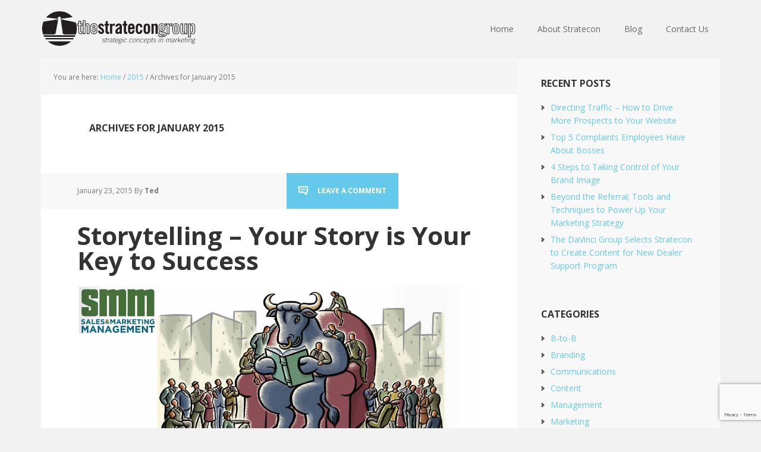

--- FILE ---
content_type: text/html; charset=UTF-8
request_url: https://www.stratecongroup.com/2015/01/
body_size: 10716
content:
<!DOCTYPE html>
<html lang="en-US">
<head >
<meta charset="UTF-8" />
		<meta name="robots" content="noindex" />
		<meta name="viewport" content="width=device-width, initial-scale=1" />
<title>January 2015</title>
<meta name='robots' content='max-image-preview:large' />

			<style type="text/css">
				.slide-excerpt { width: 30%; }
				.slide-excerpt { top: 0; }
				.slide-excerpt { left: 0; }
				.flexslider { max-width: 1140px; max-height: 445px; }
				.slide-image { max-height: 445px; }
			</style>
			<style type="text/css">
				@media only screen
				and (min-device-width : 320px)
				and (max-device-width : 480px) {
					.slide-excerpt { display: none !important; }
				}
			</style> <link rel='dns-prefetch' href='//secure.gravatar.com' />
<link rel='dns-prefetch' href='//stats.wp.com' />
<link rel='dns-prefetch' href='//fonts.googleapis.com' />
<link rel='dns-prefetch' href='//v0.wordpress.com' />
<link rel="alternate" type="application/rss+xml" title="The Stratecon Group, Inc. &raquo; Feed" href="https://www.stratecongroup.com/feed/" />
<link rel="alternate" type="application/rss+xml" title="The Stratecon Group, Inc. &raquo; Comments Feed" href="https://www.stratecongroup.com/comments/feed/" />
<style id='wp-img-auto-sizes-contain-inline-css' type='text/css'>
img:is([sizes=auto i],[sizes^="auto," i]){contain-intrinsic-size:3000px 1500px}
/*# sourceURL=wp-img-auto-sizes-contain-inline-css */
</style>
<link rel='stylesheet' id='executive-pro-theme-css' href='https://www.stratecongroup.com/wp-content/themes/executive-pro/style.css?ver=3.1' type='text/css' media='all' />
<style id='wp-emoji-styles-inline-css' type='text/css'>

	img.wp-smiley, img.emoji {
		display: inline !important;
		border: none !important;
		box-shadow: none !important;
		height: 1em !important;
		width: 1em !important;
		margin: 0 0.07em !important;
		vertical-align: -0.1em !important;
		background: none !important;
		padding: 0 !important;
	}
/*# sourceURL=wp-emoji-styles-inline-css */
</style>
<style id='wp-block-library-inline-css' type='text/css'>
:root{--wp-block-synced-color:#7a00df;--wp-block-synced-color--rgb:122,0,223;--wp-bound-block-color:var(--wp-block-synced-color);--wp-editor-canvas-background:#ddd;--wp-admin-theme-color:#007cba;--wp-admin-theme-color--rgb:0,124,186;--wp-admin-theme-color-darker-10:#006ba1;--wp-admin-theme-color-darker-10--rgb:0,107,160.5;--wp-admin-theme-color-darker-20:#005a87;--wp-admin-theme-color-darker-20--rgb:0,90,135;--wp-admin-border-width-focus:2px}@media (min-resolution:192dpi){:root{--wp-admin-border-width-focus:1.5px}}.wp-element-button{cursor:pointer}:root .has-very-light-gray-background-color{background-color:#eee}:root .has-very-dark-gray-background-color{background-color:#313131}:root .has-very-light-gray-color{color:#eee}:root .has-very-dark-gray-color{color:#313131}:root .has-vivid-green-cyan-to-vivid-cyan-blue-gradient-background{background:linear-gradient(135deg,#00d084,#0693e3)}:root .has-purple-crush-gradient-background{background:linear-gradient(135deg,#34e2e4,#4721fb 50%,#ab1dfe)}:root .has-hazy-dawn-gradient-background{background:linear-gradient(135deg,#faaca8,#dad0ec)}:root .has-subdued-olive-gradient-background{background:linear-gradient(135deg,#fafae1,#67a671)}:root .has-atomic-cream-gradient-background{background:linear-gradient(135deg,#fdd79a,#004a59)}:root .has-nightshade-gradient-background{background:linear-gradient(135deg,#330968,#31cdcf)}:root .has-midnight-gradient-background{background:linear-gradient(135deg,#020381,#2874fc)}:root{--wp--preset--font-size--normal:16px;--wp--preset--font-size--huge:42px}.has-regular-font-size{font-size:1em}.has-larger-font-size{font-size:2.625em}.has-normal-font-size{font-size:var(--wp--preset--font-size--normal)}.has-huge-font-size{font-size:var(--wp--preset--font-size--huge)}.has-text-align-center{text-align:center}.has-text-align-left{text-align:left}.has-text-align-right{text-align:right}.has-fit-text{white-space:nowrap!important}#end-resizable-editor-section{display:none}.aligncenter{clear:both}.items-justified-left{justify-content:flex-start}.items-justified-center{justify-content:center}.items-justified-right{justify-content:flex-end}.items-justified-space-between{justify-content:space-between}.screen-reader-text{border:0;clip-path:inset(50%);height:1px;margin:-1px;overflow:hidden;padding:0;position:absolute;width:1px;word-wrap:normal!important}.screen-reader-text:focus{background-color:#ddd;clip-path:none;color:#444;display:block;font-size:1em;height:auto;left:5px;line-height:normal;padding:15px 23px 14px;text-decoration:none;top:5px;width:auto;z-index:100000}html :where(.has-border-color){border-style:solid}html :where([style*=border-top-color]){border-top-style:solid}html :where([style*=border-right-color]){border-right-style:solid}html :where([style*=border-bottom-color]){border-bottom-style:solid}html :where([style*=border-left-color]){border-left-style:solid}html :where([style*=border-width]){border-style:solid}html :where([style*=border-top-width]){border-top-style:solid}html :where([style*=border-right-width]){border-right-style:solid}html :where([style*=border-bottom-width]){border-bottom-style:solid}html :where([style*=border-left-width]){border-left-style:solid}html :where(img[class*=wp-image-]){height:auto;max-width:100%}:where(figure){margin:0 0 1em}html :where(.is-position-sticky){--wp-admin--admin-bar--position-offset:var(--wp-admin--admin-bar--height,0px)}@media screen and (max-width:600px){html :where(.is-position-sticky){--wp-admin--admin-bar--position-offset:0px}}

/*# sourceURL=wp-block-library-inline-css */
</style><style id='global-styles-inline-css' type='text/css'>
:root{--wp--preset--aspect-ratio--square: 1;--wp--preset--aspect-ratio--4-3: 4/3;--wp--preset--aspect-ratio--3-4: 3/4;--wp--preset--aspect-ratio--3-2: 3/2;--wp--preset--aspect-ratio--2-3: 2/3;--wp--preset--aspect-ratio--16-9: 16/9;--wp--preset--aspect-ratio--9-16: 9/16;--wp--preset--color--black: #000000;--wp--preset--color--cyan-bluish-gray: #abb8c3;--wp--preset--color--white: #ffffff;--wp--preset--color--pale-pink: #f78da7;--wp--preset--color--vivid-red: #cf2e2e;--wp--preset--color--luminous-vivid-orange: #ff6900;--wp--preset--color--luminous-vivid-amber: #fcb900;--wp--preset--color--light-green-cyan: #7bdcb5;--wp--preset--color--vivid-green-cyan: #00d084;--wp--preset--color--pale-cyan-blue: #8ed1fc;--wp--preset--color--vivid-cyan-blue: #0693e3;--wp--preset--color--vivid-purple: #9b51e0;--wp--preset--gradient--vivid-cyan-blue-to-vivid-purple: linear-gradient(135deg,rgb(6,147,227) 0%,rgb(155,81,224) 100%);--wp--preset--gradient--light-green-cyan-to-vivid-green-cyan: linear-gradient(135deg,rgb(122,220,180) 0%,rgb(0,208,130) 100%);--wp--preset--gradient--luminous-vivid-amber-to-luminous-vivid-orange: linear-gradient(135deg,rgb(252,185,0) 0%,rgb(255,105,0) 100%);--wp--preset--gradient--luminous-vivid-orange-to-vivid-red: linear-gradient(135deg,rgb(255,105,0) 0%,rgb(207,46,46) 100%);--wp--preset--gradient--very-light-gray-to-cyan-bluish-gray: linear-gradient(135deg,rgb(238,238,238) 0%,rgb(169,184,195) 100%);--wp--preset--gradient--cool-to-warm-spectrum: linear-gradient(135deg,rgb(74,234,220) 0%,rgb(151,120,209) 20%,rgb(207,42,186) 40%,rgb(238,44,130) 60%,rgb(251,105,98) 80%,rgb(254,248,76) 100%);--wp--preset--gradient--blush-light-purple: linear-gradient(135deg,rgb(255,206,236) 0%,rgb(152,150,240) 100%);--wp--preset--gradient--blush-bordeaux: linear-gradient(135deg,rgb(254,205,165) 0%,rgb(254,45,45) 50%,rgb(107,0,62) 100%);--wp--preset--gradient--luminous-dusk: linear-gradient(135deg,rgb(255,203,112) 0%,rgb(199,81,192) 50%,rgb(65,88,208) 100%);--wp--preset--gradient--pale-ocean: linear-gradient(135deg,rgb(255,245,203) 0%,rgb(182,227,212) 50%,rgb(51,167,181) 100%);--wp--preset--gradient--electric-grass: linear-gradient(135deg,rgb(202,248,128) 0%,rgb(113,206,126) 100%);--wp--preset--gradient--midnight: linear-gradient(135deg,rgb(2,3,129) 0%,rgb(40,116,252) 100%);--wp--preset--font-size--small: 13px;--wp--preset--font-size--medium: 20px;--wp--preset--font-size--large: 36px;--wp--preset--font-size--x-large: 42px;--wp--preset--spacing--20: 0.44rem;--wp--preset--spacing--30: 0.67rem;--wp--preset--spacing--40: 1rem;--wp--preset--spacing--50: 1.5rem;--wp--preset--spacing--60: 2.25rem;--wp--preset--spacing--70: 3.38rem;--wp--preset--spacing--80: 5.06rem;--wp--preset--shadow--natural: 6px 6px 9px rgba(0, 0, 0, 0.2);--wp--preset--shadow--deep: 12px 12px 50px rgba(0, 0, 0, 0.4);--wp--preset--shadow--sharp: 6px 6px 0px rgba(0, 0, 0, 0.2);--wp--preset--shadow--outlined: 6px 6px 0px -3px rgb(255, 255, 255), 6px 6px rgb(0, 0, 0);--wp--preset--shadow--crisp: 6px 6px 0px rgb(0, 0, 0);}:where(.is-layout-flex){gap: 0.5em;}:where(.is-layout-grid){gap: 0.5em;}body .is-layout-flex{display: flex;}.is-layout-flex{flex-wrap: wrap;align-items: center;}.is-layout-flex > :is(*, div){margin: 0;}body .is-layout-grid{display: grid;}.is-layout-grid > :is(*, div){margin: 0;}:where(.wp-block-columns.is-layout-flex){gap: 2em;}:where(.wp-block-columns.is-layout-grid){gap: 2em;}:where(.wp-block-post-template.is-layout-flex){gap: 1.25em;}:where(.wp-block-post-template.is-layout-grid){gap: 1.25em;}.has-black-color{color: var(--wp--preset--color--black) !important;}.has-cyan-bluish-gray-color{color: var(--wp--preset--color--cyan-bluish-gray) !important;}.has-white-color{color: var(--wp--preset--color--white) !important;}.has-pale-pink-color{color: var(--wp--preset--color--pale-pink) !important;}.has-vivid-red-color{color: var(--wp--preset--color--vivid-red) !important;}.has-luminous-vivid-orange-color{color: var(--wp--preset--color--luminous-vivid-orange) !important;}.has-luminous-vivid-amber-color{color: var(--wp--preset--color--luminous-vivid-amber) !important;}.has-light-green-cyan-color{color: var(--wp--preset--color--light-green-cyan) !important;}.has-vivid-green-cyan-color{color: var(--wp--preset--color--vivid-green-cyan) !important;}.has-pale-cyan-blue-color{color: var(--wp--preset--color--pale-cyan-blue) !important;}.has-vivid-cyan-blue-color{color: var(--wp--preset--color--vivid-cyan-blue) !important;}.has-vivid-purple-color{color: var(--wp--preset--color--vivid-purple) !important;}.has-black-background-color{background-color: var(--wp--preset--color--black) !important;}.has-cyan-bluish-gray-background-color{background-color: var(--wp--preset--color--cyan-bluish-gray) !important;}.has-white-background-color{background-color: var(--wp--preset--color--white) !important;}.has-pale-pink-background-color{background-color: var(--wp--preset--color--pale-pink) !important;}.has-vivid-red-background-color{background-color: var(--wp--preset--color--vivid-red) !important;}.has-luminous-vivid-orange-background-color{background-color: var(--wp--preset--color--luminous-vivid-orange) !important;}.has-luminous-vivid-amber-background-color{background-color: var(--wp--preset--color--luminous-vivid-amber) !important;}.has-light-green-cyan-background-color{background-color: var(--wp--preset--color--light-green-cyan) !important;}.has-vivid-green-cyan-background-color{background-color: var(--wp--preset--color--vivid-green-cyan) !important;}.has-pale-cyan-blue-background-color{background-color: var(--wp--preset--color--pale-cyan-blue) !important;}.has-vivid-cyan-blue-background-color{background-color: var(--wp--preset--color--vivid-cyan-blue) !important;}.has-vivid-purple-background-color{background-color: var(--wp--preset--color--vivid-purple) !important;}.has-black-border-color{border-color: var(--wp--preset--color--black) !important;}.has-cyan-bluish-gray-border-color{border-color: var(--wp--preset--color--cyan-bluish-gray) !important;}.has-white-border-color{border-color: var(--wp--preset--color--white) !important;}.has-pale-pink-border-color{border-color: var(--wp--preset--color--pale-pink) !important;}.has-vivid-red-border-color{border-color: var(--wp--preset--color--vivid-red) !important;}.has-luminous-vivid-orange-border-color{border-color: var(--wp--preset--color--luminous-vivid-orange) !important;}.has-luminous-vivid-amber-border-color{border-color: var(--wp--preset--color--luminous-vivid-amber) !important;}.has-light-green-cyan-border-color{border-color: var(--wp--preset--color--light-green-cyan) !important;}.has-vivid-green-cyan-border-color{border-color: var(--wp--preset--color--vivid-green-cyan) !important;}.has-pale-cyan-blue-border-color{border-color: var(--wp--preset--color--pale-cyan-blue) !important;}.has-vivid-cyan-blue-border-color{border-color: var(--wp--preset--color--vivid-cyan-blue) !important;}.has-vivid-purple-border-color{border-color: var(--wp--preset--color--vivid-purple) !important;}.has-vivid-cyan-blue-to-vivid-purple-gradient-background{background: var(--wp--preset--gradient--vivid-cyan-blue-to-vivid-purple) !important;}.has-light-green-cyan-to-vivid-green-cyan-gradient-background{background: var(--wp--preset--gradient--light-green-cyan-to-vivid-green-cyan) !important;}.has-luminous-vivid-amber-to-luminous-vivid-orange-gradient-background{background: var(--wp--preset--gradient--luminous-vivid-amber-to-luminous-vivid-orange) !important;}.has-luminous-vivid-orange-to-vivid-red-gradient-background{background: var(--wp--preset--gradient--luminous-vivid-orange-to-vivid-red) !important;}.has-very-light-gray-to-cyan-bluish-gray-gradient-background{background: var(--wp--preset--gradient--very-light-gray-to-cyan-bluish-gray) !important;}.has-cool-to-warm-spectrum-gradient-background{background: var(--wp--preset--gradient--cool-to-warm-spectrum) !important;}.has-blush-light-purple-gradient-background{background: var(--wp--preset--gradient--blush-light-purple) !important;}.has-blush-bordeaux-gradient-background{background: var(--wp--preset--gradient--blush-bordeaux) !important;}.has-luminous-dusk-gradient-background{background: var(--wp--preset--gradient--luminous-dusk) !important;}.has-pale-ocean-gradient-background{background: var(--wp--preset--gradient--pale-ocean) !important;}.has-electric-grass-gradient-background{background: var(--wp--preset--gradient--electric-grass) !important;}.has-midnight-gradient-background{background: var(--wp--preset--gradient--midnight) !important;}.has-small-font-size{font-size: var(--wp--preset--font-size--small) !important;}.has-medium-font-size{font-size: var(--wp--preset--font-size--medium) !important;}.has-large-font-size{font-size: var(--wp--preset--font-size--large) !important;}.has-x-large-font-size{font-size: var(--wp--preset--font-size--x-large) !important;}
/*# sourceURL=global-styles-inline-css */
</style>

<style id='classic-theme-styles-inline-css' type='text/css'>
/*! This file is auto-generated */
.wp-block-button__link{color:#fff;background-color:#32373c;border-radius:9999px;box-shadow:none;text-decoration:none;padding:calc(.667em + 2px) calc(1.333em + 2px);font-size:1.125em}.wp-block-file__button{background:#32373c;color:#fff;text-decoration:none}
/*# sourceURL=/wp-includes/css/classic-themes.min.css */
</style>
<link rel='stylesheet' id='contact-form-7-css' href='https://www.stratecongroup.com/wp-content/plugins/contact-form-7/includes/css/styles.css?ver=6.1.4' type='text/css' media='all' />
<link rel='stylesheet' id='dashicons-css' href='https://www.stratecongroup.com/wp-includes/css/dashicons.min.css?ver=6.9' type='text/css' media='all' />
<link rel='stylesheet' id='google-font-css' href='//fonts.googleapis.com/css?family=Open+Sans%3A400italic%2C700italic%2C400%2C700&#038;ver=3.1' type='text/css' media='all' />
<link rel='stylesheet' id='gppro-style-css' href='//www.stratecongroup.com/wp-content/uploads/gppro/gppro-custom-1.css?ver=1417031217' type='text/css' media='all' />
<link rel='stylesheet' id='slider_styles-css' href='https://www.stratecongroup.com/wp-content/plugins/genesis-responsive-slider/assets/style.css?ver=1.0.1' type='text/css' media='all' />
<script type="text/javascript" src="https://www.stratecongroup.com/wp-includes/js/jquery/jquery.min.js?ver=3.7.1" id="jquery-core-js"></script>
<script type="text/javascript" src="https://www.stratecongroup.com/wp-includes/js/jquery/jquery-migrate.min.js?ver=3.4.1" id="jquery-migrate-js"></script>
<script type="text/javascript" src="https://www.stratecongroup.com/wp-content/themes/executive-pro/js/responsive-menu.js?ver=1.0.0" id="executive-responsive-menu-js"></script>
<link rel="https://api.w.org/" href="https://www.stratecongroup.com/wp-json/" /><link rel="EditURI" type="application/rsd+xml" title="RSD" href="https://www.stratecongroup.com/xmlrpc.php?rsd" />
	<style>img#wpstats{display:none}</style>
		<link rel="pingback" href="https://www.stratecongroup.com/xmlrpc.php" />
<!-- Google tag (gtag.js) -->
<script async src="https://www.googletagmanager.com/gtag/js?id=G-01W25Z2GJV"></script>
<script>
  window.dataLayer = window.dataLayer || [];
  function gtag(){dataLayer.push(arguments);}
  gtag('js', new Date());

  gtag('config', 'G-01W25Z2GJV');
</script><style type="text/css">.site-title a { background: url(https://www.stratecongroup.com/wp-content/uploads/2014/08/200x100pxl_LogoSlogan.png) no-repeat !important; }</style>

<!-- Jetpack Open Graph Tags -->
<meta property="og:type" content="website" />
<meta property="og:title" content="January 2015" />
<meta property="og:site_name" content="The Stratecon Group, Inc." />
<meta property="og:image" content="https://www.stratecongroup.com/wp-content/uploads/2021/07/image.jpg" />
<meta property="og:image:width" content="640" />
<meta property="og:image:height" content="640" />
<meta property="og:image:alt" content="" />
<meta property="og:locale" content="en_US" />

<!-- End Jetpack Open Graph Tags -->
<link rel="icon" href="https://www.stratecongroup.com/wp-content/uploads/2021/07/image-150x150.jpg" sizes="32x32" />
<link rel="icon" href="https://www.stratecongroup.com/wp-content/uploads/2021/07/image-300x300.jpg" sizes="192x192" />
<link rel="apple-touch-icon" href="https://www.stratecongroup.com/wp-content/uploads/2021/07/image-300x300.jpg" />
<meta name="msapplication-TileImage" content="https://www.stratecongroup.com/wp-content/uploads/2021/07/image-300x300.jpg" />
</head>
<body class="archive date wp-theme-genesis wp-child-theme-executive-pro gppro-custom custom-header header-image content-sidebar genesis-breadcrumbs-visible genesis-footer-widgets-visible" itemscope itemtype="https://schema.org/WebPage"><div class="site-container"><header class="site-header" itemscope itemtype="https://schema.org/WPHeader"><div class="wrap"><div class="title-area"><p class="site-title" itemprop="headline"><a href="https://www.stratecongroup.com/">The Stratecon Group, Inc.</a></p></div><div class="widget-area header-widget-area"><section id="nav_menu-2" class="widget widget_nav_menu"><div class="widget-wrap"><nav class="nav-header" itemscope itemtype="https://schema.org/SiteNavigationElement"><ul id="menu-stratecon-main-menu" class="menu genesis-nav-menu"><li id="menu-item-518" class="menu-item menu-item-type-custom menu-item-object-custom menu-item-home menu-item-518"><a href="https://www.stratecongroup.com" itemprop="url"><span itemprop="name">Home</span></a></li>
<li id="menu-item-516" class="menu-item menu-item-type-post_type menu-item-object-page menu-item-516"><a href="https://www.stratecongroup.com/about-the-stratecon-group/" itemprop="url"><span itemprop="name">About Stratecon</span></a></li>
<li id="menu-item-531" class="menu-item menu-item-type-post_type menu-item-object-page menu-item-531"><a href="https://www.stratecongroup.com/blog/" itemprop="url"><span itemprop="name">Blog</span></a></li>
<li id="menu-item-517" class="menu-item menu-item-type-post_type menu-item-object-page menu-item-517"><a href="https://www.stratecongroup.com/contact/" itemprop="url"><span itemprop="name">Contact Us</span></a></li>
</ul></nav></div></section>
</div></div></header><div class="site-inner"><div class="content-sidebar-wrap"><main class="content"><div class="breadcrumb" itemscope itemtype="https://schema.org/BreadcrumbList">You are here: <span class="breadcrumb-link-wrap" itemprop="itemListElement" itemscope itemtype="https://schema.org/ListItem"><a class="breadcrumb-link" href="https://www.stratecongroup.com/" itemprop="item"><span class="breadcrumb-link-text-wrap" itemprop="name">Home</span></a><meta itemprop="position" content="1"></span> <span aria-label="breadcrumb separator">/</span> <span class="breadcrumb-link-wrap" itemprop="itemListElement" itemscope itemtype="https://schema.org/ListItem"><a class="breadcrumb-link" href="https://www.stratecongroup.com/2015/" itemprop="item"><span class="breadcrumb-link-text-wrap" itemprop="name">2015</span></a><meta itemprop="position" content="2"></span> <span aria-label="breadcrumb separator">/</span> Archives for  January 2015</div><div class="archive-description date-archive-description archive-date"><h1 class="archive-title">Archives for  January 2015</h1></div><article class="post-649 post type-post status-publish format-standard has-post-thumbnail category-communications category-marketing tag-story tag-storytelling entry" aria-label="Storytelling &#8211; Your Story is Your Key to Success" itemscope itemtype="https://schema.org/CreativeWork"><header class="entry-header"><p class="entry-meta"><time class="entry-time" itemprop="datePublished" datetime="2015-01-23T18:18:45-05:00">January 23, 2015</time> By <span class="entry-author" itemprop="author" itemscope itemtype="https://schema.org/Person"><a href="https://www.stratecongroup.com/author/admin/" class="entry-author-link" rel="author" itemprop="url"><span class="entry-author-name" itemprop="name">Ted</span></a></span> <span class="entry-comments-link"><a href="https://www.stratecongroup.com/storytelling-your-story-is-your-key/#respond">Leave a Comment</a></span> </p><h2 class="entry-title" itemprop="headline"><a class="entry-title-link" rel="bookmark" href="https://www.stratecongroup.com/storytelling-your-story-is-your-key/">Storytelling &#8211; Your Story is Your Key to Success</a></h2>
</header><div class="entry-content" itemprop="text"><p><a href="http://www.stratecongroup.com/wp-content/uploads/2015/01/StoryGraphic1140x445.jpg"><img decoding="async" class="aligncenter size-full wp-image-650" src="http://www.stratecongroup.com/wp-content/uploads/2015/01/StoryGraphic1140x445.jpg" alt="Story graphic" width="1140" height="445" srcset="https://www.stratecongroup.com/wp-content/uploads/2015/01/StoryGraphic1140x445.jpg 1140w, https://www.stratecongroup.com/wp-content/uploads/2015/01/StoryGraphic1140x445-300x117.jpg 300w, https://www.stratecongroup.com/wp-content/uploads/2015/01/StoryGraphic1140x445-1024x399.jpg 1024w" sizes="(max-width: 1140px) 100vw, 1140px" /></a></p>
<p>We&#8217;ve been saying for years that the key to outperforming your competition is to have a really powerful story&#8230;and then tell it well. (The caption to the above image is &#8220;A strong story, well told.) If you do both of these things better than your competition &#8211; you will succeed.</p>
<p>And while some marketers have allowed evolving technologies to distract them from this core principle&#8230;the smart marketer recognizes its enduring power. The key is to use today&#8217;s technology as another avenue for spreading your story&#8230;but don&#8217;t let the technology become the story.</p>
<h4>A major industry magazine called 2014 &#8216;The Year of the Story&#8221;&#8230;see why below&#8230; <a href="https://www.stratecongroup.com/storytelling-your-story-is-your-key/#more-649" class="more-link">[Read more&#8230;]</a></h4>
</div><footer class="entry-footer"><p class="entry-meta"><span class="entry-categories">Filed Under: <a href="https://www.stratecongroup.com/category/communications/" rel="category tag">Communications</a>, <a href="https://www.stratecongroup.com/category/marketing/" rel="category tag">Marketing</a></span> <span class="entry-tags">Tagged With: <a href="https://www.stratecongroup.com/tag/story/" rel="tag">story</a>, <a href="https://www.stratecongroup.com/tag/storytelling/" rel="tag">storytelling</a></span></p></footer></article><article class="post-634 post type-post status-publish format-standard has-post-thumbnail category-content category-marketing tag-content-marketing entry" aria-label="Content Marketing &#8211; The Most Powerful Marketing Tool You&#8217;re Not Using" itemscope itemtype="https://schema.org/CreativeWork"><header class="entry-header"><p class="entry-meta"><time class="entry-time" itemprop="datePublished" datetime="2015-01-20T13:25:10-05:00">January 20, 2015</time> By <span class="entry-author" itemprop="author" itemscope itemtype="https://schema.org/Person"><a href="https://www.stratecongroup.com/author/admin/" class="entry-author-link" rel="author" itemprop="url"><span class="entry-author-name" itemprop="name">Ted</span></a></span> <span class="entry-comments-link"><a href="https://www.stratecongroup.com/content-marketing-the-most-powerful-marketing-tool-youre-not-using/#comments">1 Comment</a></span> </p><h2 class="entry-title" itemprop="headline"><a class="entry-title-link" rel="bookmark" href="https://www.stratecongroup.com/content-marketing-the-most-powerful-marketing-tool-youre-not-using/">Content Marketing &#8211; The Most Powerful Marketing Tool You&#8217;re Not Using</a></h2>
</header><div class="entry-content" itemprop="text"><p><a href="http://www.stratecongroup.com/wp-content/uploads/2015/01/ContentMarketingRS1.jpg"><img loading="lazy" decoding="async" class="aligncenter size-full wp-image-639" src="http://www.stratecongroup.com/wp-content/uploads/2015/01/ContentMarketingRS1.jpg" alt="Content Marketing Image" width="1140" height="445" srcset="https://www.stratecongroup.com/wp-content/uploads/2015/01/ContentMarketingRS1.jpg 1140w, https://www.stratecongroup.com/wp-content/uploads/2015/01/ContentMarketingRS1-300x117.jpg 300w, https://www.stratecongroup.com/wp-content/uploads/2015/01/ContentMarketingRS1-1024x399.jpg 1024w" sizes="auto, (max-width: 1140px) 100vw, 1140px" /></a>Marketing as we know it has changed dramatically over the last ten, even five years. Many new tools have emerged &#8211; most right at your fingertips. And yet&#8230;from what we&#8217;ve seen&#8230;most TECH companies have ignored these trends and continue to plod along with their traditional, increasingly less effective, old-school marketing methods. We explore the most powerful of these new tools &#8211; content marketing &#8211; and give you some insight into how you can take advantage of it to drive your results.</p>
<h4>See more on content marketing &#8211; the hottest marketing trend you&#8217;re not using&#8230; <a href="https://www.stratecongroup.com/content-marketing-the-most-powerful-marketing-tool-youre-not-using/#more-634" class="more-link">[Read more&#8230;]</a></h4>
</div><footer class="entry-footer"><p class="entry-meta"><span class="entry-categories">Filed Under: <a href="https://www.stratecongroup.com/category/marketing/content/" rel="category tag">Content</a>, <a href="https://www.stratecongroup.com/category/marketing/" rel="category tag">Marketing</a></span> <span class="entry-tags">Tagged With: <a href="https://www.stratecongroup.com/tag/content-marketing/" rel="tag">content marketing</a></span></p></footer></article></main><aside class="sidebar sidebar-primary widget-area" role="complementary" aria-label="Primary Sidebar" itemscope itemtype="https://schema.org/WPSideBar">
		<section id="recent-posts-2" class="widget widget_recent_entries"><div class="widget-wrap">
		<h4 class="widget-title widgettitle">Recent Posts</h4>

		<ul>
											<li>
					<a href="https://www.stratecongroup.com/directing-traffic-how-to-drive-more-prospects-to-your-website/">Directing Traffic &#8211; How to Drive More Prospects to Your Website</a>
									</li>
											<li>
					<a href="https://www.stratecongroup.com/top-5-complaints-employees-have-about-bosses/">Top 5 Complaints Employees Have About Bosses</a>
									</li>
											<li>
					<a href="https://www.stratecongroup.com/4-steps-to-taking-control-of-your-brand-image/">4 Steps to Taking Control of Your Brand Image</a>
									</li>
											<li>
					<a href="https://www.stratecongroup.com/beyond-the-referral-tools-and-techniques-to-power-up-your-marketing-strategy/">Beyond the Referral; Tools and Techniques to Power Up Your Marketing Strategy</a>
									</li>
											<li>
					<a href="https://www.stratecongroup.com/the-davinci-group-selects-stratecon-to-create-content-for-new-dealer-support-program/">The DaVinci Group Selects Stratecon to Create Content for New Dealer Support Program</a>
									</li>
					</ul>

		</div></section>
<section id="categories-2" class="widget widget_categories"><div class="widget-wrap"><h4 class="widget-title widgettitle">Categories</h4>

			<ul>
					<li class="cat-item cat-item-39"><a href="https://www.stratecongroup.com/category/marketing/b-to-b/">B-to-B</a>
</li>
	<li class="cat-item cat-item-49"><a href="https://www.stratecongroup.com/category/marketing/branding/">Branding</a>
</li>
	<li class="cat-item cat-item-33"><a href="https://www.stratecongroup.com/category/communications/">Communications</a>
</li>
	<li class="cat-item cat-item-35"><a href="https://www.stratecongroup.com/category/marketing/content/">Content</a>
</li>
	<li class="cat-item cat-item-52"><a href="https://www.stratecongroup.com/category/management/">Management</a>
</li>
	<li class="cat-item cat-item-34"><a href="https://www.stratecongroup.com/category/marketing/">Marketing</a>
</li>
	<li class="cat-item cat-item-32"><a href="https://www.stratecongroup.com/category/news/">News</a>
</li>
	<li class="cat-item cat-item-59"><a href="https://www.stratecongroup.com/category/marketing/search-engine-optimization/">Search Engine Optimization</a>
</li>
	<li class="cat-item cat-item-42"><a href="https://www.stratecongroup.com/category/social-media/">Social Media</a>
</li>
	<li class="cat-item cat-item-31"><a href="https://www.stratecongroup.com/category/strategy/">Strategy</a>
</li>
	<li class="cat-item cat-item-53"><a href="https://www.stratecongroup.com/category/survey/">Survey</a>
</li>
	<li class="cat-item cat-item-41"><a href="https://www.stratecongroup.com/category/trends/">Trends</a>
</li>
			</ul>

			</div></section>
<section id="rss-2" class="widget widget_rss"><div class="widget-wrap"><h4 class="widget-title widgettitle"><a class="rsswidget rss-widget-feed" href="http://www.strata-gee.com/feed/"><img class="rss-widget-icon" style="border:0" width="14" height="14" src="https://www.stratecongroup.com/wp-includes/images/rss.png" alt="RSS" loading="lazy" /></a> <a class="rsswidget rss-widget-title" href="https://www.strata-gee.com/">Strata-gee.com Feed</a></h4>
<ul><li><a class='rsswidget' href='https://www.strata-gee.com/industry-is-abuzz-whats-happening-with-sony-tvs-audio-what-is-chinas-tcls-involvement/'>Industry is Abuzz – What’s Happening With Sony TVs &amp; Audio? What is China’s TCL’s Involvement?</a></li><li><a class='rsswidget' href='https://www.strata-gee.com/welcome-back-connected-design/'>Welcome Back, Connected Design!</a></li><li><a class='rsswidget' href='https://www.strata-gee.com/building-on-a-33-year-legacy-of-touch-screen-leadership-crestron-launches-80-series-its-most-advanced-version-yet/'>Building on a 33 Year Legacy of Touch Screen Leadership, Crestron Launches 80 Series, Its Most Advanced Version Yet</a></li><li><a class='rsswidget' href='https://www.strata-gee.com/cedia-announces-2026-board-members-and-first-ever-woman-chairperson/'>CEDIA Announces 2026 Board Members and First  Ever Woman Chairperson</a></li><li><a class='rsswidget' href='https://www.strata-gee.com/marantz-launches-reference-quality-av-30-preamp-and-amp-30-power-amp/'>Marantz Launches ‘Reference Quality’ AV 30 Preamp and AMP 30 Power Amp</a></li></ul></div></section>
<section id="archives-2" class="widget widget_archive"><div class="widget-wrap"><h4 class="widget-title widgettitle">Archives</h4>

			<ul>
					<li><a href='https://www.stratecongroup.com/2016/04/'>April 2016</a></li>
	<li><a href='https://www.stratecongroup.com/2015/07/'>July 2015</a></li>
	<li><a href='https://www.stratecongroup.com/2015/06/'>June 2015</a></li>
	<li><a href='https://www.stratecongroup.com/2015/04/'>April 2015</a></li>
	<li><a href='https://www.stratecongroup.com/2015/03/'>March 2015</a></li>
	<li><a href='https://www.stratecongroup.com/2015/02/'>February 2015</a></li>
	<li><a href='https://www.stratecongroup.com/2015/01/' aria-current="page">January 2015</a></li>
	<li><a href='https://www.stratecongroup.com/2014/12/'>December 2014</a></li>
	<li><a href='https://www.stratecongroup.com/2014/10/'>October 2014</a></li>
	<li><a href='https://www.stratecongroup.com/2014/06/'>June 2014</a></li>
			</ul>

			</div></section>
<section id="meta-2" class="widget widget_meta"><div class="widget-wrap"><h4 class="widget-title widgettitle">Meta</h4>

		<ul>
						<li><a href="https://www.stratecongroup.com/wp-login.php">Log in</a></li>
			<li><a href="https://www.stratecongroup.com/feed/">Entries feed</a></li>
			<li><a href="https://www.stratecongroup.com/comments/feed/">Comments feed</a></li>

			<li><a href="https://wordpress.org/">WordPress.org</a></li>
		</ul>

		</div></section>
</aside></div></div><div class="footer-widgets"><div class="wrap"><div class="widget-area footer-widgets-1 footer-widget-area"><section id="text-6" class="widget widget_text"><div class="widget-wrap"><h4 class="widget-title widgettitle">Company Profile</h4>
			<div class="textwidget">There are many "marketing" companies dedicated to one or more specific marketing disciplines. But Stratecon brings the power of strategy to bear which, when applied to these disciplines, turbocharges your results. </div>
		</div></section>
</div><div class="widget-area footer-widgets-2 footer-widget-area"><section id="search-2" class="widget widget_search"><div class="widget-wrap"><h4 class="widget-title widgettitle">Search Our Website</h4>
<form class="search-form" method="get" action="https://www.stratecongroup.com/" role="search" itemprop="potentialAction" itemscope itemtype="https://schema.org/SearchAction"><input class="search-form-input" type="search" name="s" id="searchform-1" placeholder="Search this website" itemprop="query-input"><input class="search-form-submit" type="submit" value="Search"><meta content="https://www.stratecongroup.com/?s={s}" itemprop="target"></form></div></section>
<section id="rss_links-2" class="widget widget_rss_links"><div class="widget-wrap"><h4 class="widget-title widgettitle">Subscribe to Our Feeds</h4>
<ul><li><a target="_self" href="https://www.stratecongroup.com/feed/" title="Subscribe to posts">RSS - Posts</a></li><li><a target="_self" href="https://www.stratecongroup.com/comments/feed/" title="Subscribe to comments">RSS - Comments</a></li></ul>
</div></section>
</div><div class="widget-area footer-widgets-3 footer-widget-area"><section id="text-4" class="widget widget_text"><div class="widget-wrap"><h4 class="widget-title widgettitle">Connect With Us&#8230;</h4>
			<div class="textwidget"><b>The Stratecon Group, Inc.</b><br />
<i>Strategic Concepts in Marketing</i><br />
P.O. Box 4362<br />
Metuchen, NJ 08840

<br /><br />phn. 732.321.4181<br />
Email: info@stratecongroup.com</div>
		</div></section>
</div></div></div><footer class="site-footer" itemscope itemtype="https://schema.org/WPFooter"><div class="wrap"><p>Copyright &#x000A9;&nbsp;2026 &middot; The Stratecon Group, Inc., All Rights Reserved   &middot; <a href="https://www.stratecongroup.com/wp-login.php">Log in</a></p></div></footer></div><script type="speculationrules">
{"prefetch":[{"source":"document","where":{"and":[{"href_matches":"/*"},{"not":{"href_matches":["/wp-*.php","/wp-admin/*","/wp-content/uploads/*","/wp-content/*","/wp-content/plugins/*","/wp-content/themes/executive-pro/*","/wp-content/themes/genesis/*","/*\\?(.+)"]}},{"not":{"selector_matches":"a[rel~=\"nofollow\"]"}},{"not":{"selector_matches":".no-prefetch, .no-prefetch a"}}]},"eagerness":"conservative"}]}
</script>
<script type='text/javascript'>jQuery(document).ready(function($) {$(".flexslider").flexslider({controlsContainer: "#genesis-responsive-slider",animation: "fade",directionNav: 1,controlNav: 1,animationDuration: 800,slideshowSpeed: 4500    });  });</script><script type="text/javascript" src="https://www.stratecongroup.com/wp-includes/js/dist/hooks.min.js?ver=dd5603f07f9220ed27f1" id="wp-hooks-js"></script>
<script type="text/javascript" src="https://www.stratecongroup.com/wp-includes/js/dist/i18n.min.js?ver=c26c3dc7bed366793375" id="wp-i18n-js"></script>
<script type="text/javascript" id="wp-i18n-js-after">
/* <![CDATA[ */
wp.i18n.setLocaleData( { 'text direction\u0004ltr': [ 'ltr' ] } );
//# sourceURL=wp-i18n-js-after
/* ]]> */
</script>
<script type="text/javascript" src="https://www.stratecongroup.com/wp-content/plugins/contact-form-7/includes/swv/js/index.js?ver=6.1.4" id="swv-js"></script>
<script type="text/javascript" id="contact-form-7-js-before">
/* <![CDATA[ */
var wpcf7 = {
    "api": {
        "root": "https:\/\/www.stratecongroup.com\/wp-json\/",
        "namespace": "contact-form-7\/v1"
    },
    "cached": 1
};
//# sourceURL=contact-form-7-js-before
/* ]]> */
</script>
<script type="text/javascript" src="https://www.stratecongroup.com/wp-content/plugins/contact-form-7/includes/js/index.js?ver=6.1.4" id="contact-form-7-js"></script>
<script type="text/javascript" src="https://www.stratecongroup.com/wp-content/plugins/genesis-responsive-slider/assets/js/jquery.flexslider.js?ver=1.0.1" id="flexslider-js"></script>
<script type="text/javascript" src="https://www.google.com/recaptcha/api.js?render=6LcVUsQqAAAAAJbhtRA5mlSgeEVUKBUIDb9d4zta&amp;ver=3.0" id="google-recaptcha-js"></script>
<script type="text/javascript" src="https://www.stratecongroup.com/wp-includes/js/dist/vendor/wp-polyfill.min.js?ver=3.15.0" id="wp-polyfill-js"></script>
<script type="text/javascript" id="wpcf7-recaptcha-js-before">
/* <![CDATA[ */
var wpcf7_recaptcha = {
    "sitekey": "6LcVUsQqAAAAAJbhtRA5mlSgeEVUKBUIDb9d4zta",
    "actions": {
        "homepage": "homepage",
        "contactform": "contactform"
    }
};
//# sourceURL=wpcf7-recaptcha-js-before
/* ]]> */
</script>
<script type="text/javascript" src="https://www.stratecongroup.com/wp-content/plugins/contact-form-7/modules/recaptcha/index.js?ver=6.1.4" id="wpcf7-recaptcha-js"></script>
<script type="text/javascript" id="jetpack-stats-js-before">
/* <![CDATA[ */
_stq = window._stq || [];
_stq.push([ "view", JSON.parse("{\"v\":\"ext\",\"blog\":\"69956362\",\"post\":\"0\",\"tz\":\"-5\",\"srv\":\"www.stratecongroup.com\",\"arch_date\":\"2015\\\/01\",\"arch_results\":\"2\",\"j\":\"1:15.3.1\"}") ]);
_stq.push([ "clickTrackerInit", "69956362", "0" ]);
//# sourceURL=jetpack-stats-js-before
/* ]]> */
</script>
<script type="text/javascript" src="https://stats.wp.com/e-202604.js" id="jetpack-stats-js" defer="defer" data-wp-strategy="defer"></script>
<script id="wp-emoji-settings" type="application/json">
{"baseUrl":"https://s.w.org/images/core/emoji/17.0.2/72x72/","ext":".png","svgUrl":"https://s.w.org/images/core/emoji/17.0.2/svg/","svgExt":".svg","source":{"concatemoji":"https://www.stratecongroup.com/wp-includes/js/wp-emoji-release.min.js?ver=6.9"}}
</script>
<script type="module">
/* <![CDATA[ */
/*! This file is auto-generated */
const a=JSON.parse(document.getElementById("wp-emoji-settings").textContent),o=(window._wpemojiSettings=a,"wpEmojiSettingsSupports"),s=["flag","emoji"];function i(e){try{var t={supportTests:e,timestamp:(new Date).valueOf()};sessionStorage.setItem(o,JSON.stringify(t))}catch(e){}}function c(e,t,n){e.clearRect(0,0,e.canvas.width,e.canvas.height),e.fillText(t,0,0);t=new Uint32Array(e.getImageData(0,0,e.canvas.width,e.canvas.height).data);e.clearRect(0,0,e.canvas.width,e.canvas.height),e.fillText(n,0,0);const a=new Uint32Array(e.getImageData(0,0,e.canvas.width,e.canvas.height).data);return t.every((e,t)=>e===a[t])}function p(e,t){e.clearRect(0,0,e.canvas.width,e.canvas.height),e.fillText(t,0,0);var n=e.getImageData(16,16,1,1);for(let e=0;e<n.data.length;e++)if(0!==n.data[e])return!1;return!0}function u(e,t,n,a){switch(t){case"flag":return n(e,"\ud83c\udff3\ufe0f\u200d\u26a7\ufe0f","\ud83c\udff3\ufe0f\u200b\u26a7\ufe0f")?!1:!n(e,"\ud83c\udde8\ud83c\uddf6","\ud83c\udde8\u200b\ud83c\uddf6")&&!n(e,"\ud83c\udff4\udb40\udc67\udb40\udc62\udb40\udc65\udb40\udc6e\udb40\udc67\udb40\udc7f","\ud83c\udff4\u200b\udb40\udc67\u200b\udb40\udc62\u200b\udb40\udc65\u200b\udb40\udc6e\u200b\udb40\udc67\u200b\udb40\udc7f");case"emoji":return!a(e,"\ud83e\u1fac8")}return!1}function f(e,t,n,a){let r;const o=(r="undefined"!=typeof WorkerGlobalScope&&self instanceof WorkerGlobalScope?new OffscreenCanvas(300,150):document.createElement("canvas")).getContext("2d",{willReadFrequently:!0}),s=(o.textBaseline="top",o.font="600 32px Arial",{});return e.forEach(e=>{s[e]=t(o,e,n,a)}),s}function r(e){var t=document.createElement("script");t.src=e,t.defer=!0,document.head.appendChild(t)}a.supports={everything:!0,everythingExceptFlag:!0},new Promise(t=>{let n=function(){try{var e=JSON.parse(sessionStorage.getItem(o));if("object"==typeof e&&"number"==typeof e.timestamp&&(new Date).valueOf()<e.timestamp+604800&&"object"==typeof e.supportTests)return e.supportTests}catch(e){}return null}();if(!n){if("undefined"!=typeof Worker&&"undefined"!=typeof OffscreenCanvas&&"undefined"!=typeof URL&&URL.createObjectURL&&"undefined"!=typeof Blob)try{var e="postMessage("+f.toString()+"("+[JSON.stringify(s),u.toString(),c.toString(),p.toString()].join(",")+"));",a=new Blob([e],{type:"text/javascript"});const r=new Worker(URL.createObjectURL(a),{name:"wpTestEmojiSupports"});return void(r.onmessage=e=>{i(n=e.data),r.terminate(),t(n)})}catch(e){}i(n=f(s,u,c,p))}t(n)}).then(e=>{for(const n in e)a.supports[n]=e[n],a.supports.everything=a.supports.everything&&a.supports[n],"flag"!==n&&(a.supports.everythingExceptFlag=a.supports.everythingExceptFlag&&a.supports[n]);var t;a.supports.everythingExceptFlag=a.supports.everythingExceptFlag&&!a.supports.flag,a.supports.everything||((t=a.source||{}).concatemoji?r(t.concatemoji):t.wpemoji&&t.twemoji&&(r(t.twemoji),r(t.wpemoji)))});
//# sourceURL=https://www.stratecongroup.com/wp-includes/js/wp-emoji-loader.min.js
/* ]]> */
</script>
</body></html>


--- FILE ---
content_type: text/html; charset=utf-8
request_url: https://www.google.com/recaptcha/api2/anchor?ar=1&k=6LcVUsQqAAAAAJbhtRA5mlSgeEVUKBUIDb9d4zta&co=aHR0cHM6Ly93d3cuc3RyYXRlY29uZ3JvdXAuY29tOjQ0Mw..&hl=en&v=PoyoqOPhxBO7pBk68S4YbpHZ&size=invisible&anchor-ms=20000&execute-ms=30000&cb=iw158scazn8a
body_size: 48606
content:
<!DOCTYPE HTML><html dir="ltr" lang="en"><head><meta http-equiv="Content-Type" content="text/html; charset=UTF-8">
<meta http-equiv="X-UA-Compatible" content="IE=edge">
<title>reCAPTCHA</title>
<style type="text/css">
/* cyrillic-ext */
@font-face {
  font-family: 'Roboto';
  font-style: normal;
  font-weight: 400;
  font-stretch: 100%;
  src: url(//fonts.gstatic.com/s/roboto/v48/KFO7CnqEu92Fr1ME7kSn66aGLdTylUAMa3GUBHMdazTgWw.woff2) format('woff2');
  unicode-range: U+0460-052F, U+1C80-1C8A, U+20B4, U+2DE0-2DFF, U+A640-A69F, U+FE2E-FE2F;
}
/* cyrillic */
@font-face {
  font-family: 'Roboto';
  font-style: normal;
  font-weight: 400;
  font-stretch: 100%;
  src: url(//fonts.gstatic.com/s/roboto/v48/KFO7CnqEu92Fr1ME7kSn66aGLdTylUAMa3iUBHMdazTgWw.woff2) format('woff2');
  unicode-range: U+0301, U+0400-045F, U+0490-0491, U+04B0-04B1, U+2116;
}
/* greek-ext */
@font-face {
  font-family: 'Roboto';
  font-style: normal;
  font-weight: 400;
  font-stretch: 100%;
  src: url(//fonts.gstatic.com/s/roboto/v48/KFO7CnqEu92Fr1ME7kSn66aGLdTylUAMa3CUBHMdazTgWw.woff2) format('woff2');
  unicode-range: U+1F00-1FFF;
}
/* greek */
@font-face {
  font-family: 'Roboto';
  font-style: normal;
  font-weight: 400;
  font-stretch: 100%;
  src: url(//fonts.gstatic.com/s/roboto/v48/KFO7CnqEu92Fr1ME7kSn66aGLdTylUAMa3-UBHMdazTgWw.woff2) format('woff2');
  unicode-range: U+0370-0377, U+037A-037F, U+0384-038A, U+038C, U+038E-03A1, U+03A3-03FF;
}
/* math */
@font-face {
  font-family: 'Roboto';
  font-style: normal;
  font-weight: 400;
  font-stretch: 100%;
  src: url(//fonts.gstatic.com/s/roboto/v48/KFO7CnqEu92Fr1ME7kSn66aGLdTylUAMawCUBHMdazTgWw.woff2) format('woff2');
  unicode-range: U+0302-0303, U+0305, U+0307-0308, U+0310, U+0312, U+0315, U+031A, U+0326-0327, U+032C, U+032F-0330, U+0332-0333, U+0338, U+033A, U+0346, U+034D, U+0391-03A1, U+03A3-03A9, U+03B1-03C9, U+03D1, U+03D5-03D6, U+03F0-03F1, U+03F4-03F5, U+2016-2017, U+2034-2038, U+203C, U+2040, U+2043, U+2047, U+2050, U+2057, U+205F, U+2070-2071, U+2074-208E, U+2090-209C, U+20D0-20DC, U+20E1, U+20E5-20EF, U+2100-2112, U+2114-2115, U+2117-2121, U+2123-214F, U+2190, U+2192, U+2194-21AE, U+21B0-21E5, U+21F1-21F2, U+21F4-2211, U+2213-2214, U+2216-22FF, U+2308-230B, U+2310, U+2319, U+231C-2321, U+2336-237A, U+237C, U+2395, U+239B-23B7, U+23D0, U+23DC-23E1, U+2474-2475, U+25AF, U+25B3, U+25B7, U+25BD, U+25C1, U+25CA, U+25CC, U+25FB, U+266D-266F, U+27C0-27FF, U+2900-2AFF, U+2B0E-2B11, U+2B30-2B4C, U+2BFE, U+3030, U+FF5B, U+FF5D, U+1D400-1D7FF, U+1EE00-1EEFF;
}
/* symbols */
@font-face {
  font-family: 'Roboto';
  font-style: normal;
  font-weight: 400;
  font-stretch: 100%;
  src: url(//fonts.gstatic.com/s/roboto/v48/KFO7CnqEu92Fr1ME7kSn66aGLdTylUAMaxKUBHMdazTgWw.woff2) format('woff2');
  unicode-range: U+0001-000C, U+000E-001F, U+007F-009F, U+20DD-20E0, U+20E2-20E4, U+2150-218F, U+2190, U+2192, U+2194-2199, U+21AF, U+21E6-21F0, U+21F3, U+2218-2219, U+2299, U+22C4-22C6, U+2300-243F, U+2440-244A, U+2460-24FF, U+25A0-27BF, U+2800-28FF, U+2921-2922, U+2981, U+29BF, U+29EB, U+2B00-2BFF, U+4DC0-4DFF, U+FFF9-FFFB, U+10140-1018E, U+10190-1019C, U+101A0, U+101D0-101FD, U+102E0-102FB, U+10E60-10E7E, U+1D2C0-1D2D3, U+1D2E0-1D37F, U+1F000-1F0FF, U+1F100-1F1AD, U+1F1E6-1F1FF, U+1F30D-1F30F, U+1F315, U+1F31C, U+1F31E, U+1F320-1F32C, U+1F336, U+1F378, U+1F37D, U+1F382, U+1F393-1F39F, U+1F3A7-1F3A8, U+1F3AC-1F3AF, U+1F3C2, U+1F3C4-1F3C6, U+1F3CA-1F3CE, U+1F3D4-1F3E0, U+1F3ED, U+1F3F1-1F3F3, U+1F3F5-1F3F7, U+1F408, U+1F415, U+1F41F, U+1F426, U+1F43F, U+1F441-1F442, U+1F444, U+1F446-1F449, U+1F44C-1F44E, U+1F453, U+1F46A, U+1F47D, U+1F4A3, U+1F4B0, U+1F4B3, U+1F4B9, U+1F4BB, U+1F4BF, U+1F4C8-1F4CB, U+1F4D6, U+1F4DA, U+1F4DF, U+1F4E3-1F4E6, U+1F4EA-1F4ED, U+1F4F7, U+1F4F9-1F4FB, U+1F4FD-1F4FE, U+1F503, U+1F507-1F50B, U+1F50D, U+1F512-1F513, U+1F53E-1F54A, U+1F54F-1F5FA, U+1F610, U+1F650-1F67F, U+1F687, U+1F68D, U+1F691, U+1F694, U+1F698, U+1F6AD, U+1F6B2, U+1F6B9-1F6BA, U+1F6BC, U+1F6C6-1F6CF, U+1F6D3-1F6D7, U+1F6E0-1F6EA, U+1F6F0-1F6F3, U+1F6F7-1F6FC, U+1F700-1F7FF, U+1F800-1F80B, U+1F810-1F847, U+1F850-1F859, U+1F860-1F887, U+1F890-1F8AD, U+1F8B0-1F8BB, U+1F8C0-1F8C1, U+1F900-1F90B, U+1F93B, U+1F946, U+1F984, U+1F996, U+1F9E9, U+1FA00-1FA6F, U+1FA70-1FA7C, U+1FA80-1FA89, U+1FA8F-1FAC6, U+1FACE-1FADC, U+1FADF-1FAE9, U+1FAF0-1FAF8, U+1FB00-1FBFF;
}
/* vietnamese */
@font-face {
  font-family: 'Roboto';
  font-style: normal;
  font-weight: 400;
  font-stretch: 100%;
  src: url(//fonts.gstatic.com/s/roboto/v48/KFO7CnqEu92Fr1ME7kSn66aGLdTylUAMa3OUBHMdazTgWw.woff2) format('woff2');
  unicode-range: U+0102-0103, U+0110-0111, U+0128-0129, U+0168-0169, U+01A0-01A1, U+01AF-01B0, U+0300-0301, U+0303-0304, U+0308-0309, U+0323, U+0329, U+1EA0-1EF9, U+20AB;
}
/* latin-ext */
@font-face {
  font-family: 'Roboto';
  font-style: normal;
  font-weight: 400;
  font-stretch: 100%;
  src: url(//fonts.gstatic.com/s/roboto/v48/KFO7CnqEu92Fr1ME7kSn66aGLdTylUAMa3KUBHMdazTgWw.woff2) format('woff2');
  unicode-range: U+0100-02BA, U+02BD-02C5, U+02C7-02CC, U+02CE-02D7, U+02DD-02FF, U+0304, U+0308, U+0329, U+1D00-1DBF, U+1E00-1E9F, U+1EF2-1EFF, U+2020, U+20A0-20AB, U+20AD-20C0, U+2113, U+2C60-2C7F, U+A720-A7FF;
}
/* latin */
@font-face {
  font-family: 'Roboto';
  font-style: normal;
  font-weight: 400;
  font-stretch: 100%;
  src: url(//fonts.gstatic.com/s/roboto/v48/KFO7CnqEu92Fr1ME7kSn66aGLdTylUAMa3yUBHMdazQ.woff2) format('woff2');
  unicode-range: U+0000-00FF, U+0131, U+0152-0153, U+02BB-02BC, U+02C6, U+02DA, U+02DC, U+0304, U+0308, U+0329, U+2000-206F, U+20AC, U+2122, U+2191, U+2193, U+2212, U+2215, U+FEFF, U+FFFD;
}
/* cyrillic-ext */
@font-face {
  font-family: 'Roboto';
  font-style: normal;
  font-weight: 500;
  font-stretch: 100%;
  src: url(//fonts.gstatic.com/s/roboto/v48/KFO7CnqEu92Fr1ME7kSn66aGLdTylUAMa3GUBHMdazTgWw.woff2) format('woff2');
  unicode-range: U+0460-052F, U+1C80-1C8A, U+20B4, U+2DE0-2DFF, U+A640-A69F, U+FE2E-FE2F;
}
/* cyrillic */
@font-face {
  font-family: 'Roboto';
  font-style: normal;
  font-weight: 500;
  font-stretch: 100%;
  src: url(//fonts.gstatic.com/s/roboto/v48/KFO7CnqEu92Fr1ME7kSn66aGLdTylUAMa3iUBHMdazTgWw.woff2) format('woff2');
  unicode-range: U+0301, U+0400-045F, U+0490-0491, U+04B0-04B1, U+2116;
}
/* greek-ext */
@font-face {
  font-family: 'Roboto';
  font-style: normal;
  font-weight: 500;
  font-stretch: 100%;
  src: url(//fonts.gstatic.com/s/roboto/v48/KFO7CnqEu92Fr1ME7kSn66aGLdTylUAMa3CUBHMdazTgWw.woff2) format('woff2');
  unicode-range: U+1F00-1FFF;
}
/* greek */
@font-face {
  font-family: 'Roboto';
  font-style: normal;
  font-weight: 500;
  font-stretch: 100%;
  src: url(//fonts.gstatic.com/s/roboto/v48/KFO7CnqEu92Fr1ME7kSn66aGLdTylUAMa3-UBHMdazTgWw.woff2) format('woff2');
  unicode-range: U+0370-0377, U+037A-037F, U+0384-038A, U+038C, U+038E-03A1, U+03A3-03FF;
}
/* math */
@font-face {
  font-family: 'Roboto';
  font-style: normal;
  font-weight: 500;
  font-stretch: 100%;
  src: url(//fonts.gstatic.com/s/roboto/v48/KFO7CnqEu92Fr1ME7kSn66aGLdTylUAMawCUBHMdazTgWw.woff2) format('woff2');
  unicode-range: U+0302-0303, U+0305, U+0307-0308, U+0310, U+0312, U+0315, U+031A, U+0326-0327, U+032C, U+032F-0330, U+0332-0333, U+0338, U+033A, U+0346, U+034D, U+0391-03A1, U+03A3-03A9, U+03B1-03C9, U+03D1, U+03D5-03D6, U+03F0-03F1, U+03F4-03F5, U+2016-2017, U+2034-2038, U+203C, U+2040, U+2043, U+2047, U+2050, U+2057, U+205F, U+2070-2071, U+2074-208E, U+2090-209C, U+20D0-20DC, U+20E1, U+20E5-20EF, U+2100-2112, U+2114-2115, U+2117-2121, U+2123-214F, U+2190, U+2192, U+2194-21AE, U+21B0-21E5, U+21F1-21F2, U+21F4-2211, U+2213-2214, U+2216-22FF, U+2308-230B, U+2310, U+2319, U+231C-2321, U+2336-237A, U+237C, U+2395, U+239B-23B7, U+23D0, U+23DC-23E1, U+2474-2475, U+25AF, U+25B3, U+25B7, U+25BD, U+25C1, U+25CA, U+25CC, U+25FB, U+266D-266F, U+27C0-27FF, U+2900-2AFF, U+2B0E-2B11, U+2B30-2B4C, U+2BFE, U+3030, U+FF5B, U+FF5D, U+1D400-1D7FF, U+1EE00-1EEFF;
}
/* symbols */
@font-face {
  font-family: 'Roboto';
  font-style: normal;
  font-weight: 500;
  font-stretch: 100%;
  src: url(//fonts.gstatic.com/s/roboto/v48/KFO7CnqEu92Fr1ME7kSn66aGLdTylUAMaxKUBHMdazTgWw.woff2) format('woff2');
  unicode-range: U+0001-000C, U+000E-001F, U+007F-009F, U+20DD-20E0, U+20E2-20E4, U+2150-218F, U+2190, U+2192, U+2194-2199, U+21AF, U+21E6-21F0, U+21F3, U+2218-2219, U+2299, U+22C4-22C6, U+2300-243F, U+2440-244A, U+2460-24FF, U+25A0-27BF, U+2800-28FF, U+2921-2922, U+2981, U+29BF, U+29EB, U+2B00-2BFF, U+4DC0-4DFF, U+FFF9-FFFB, U+10140-1018E, U+10190-1019C, U+101A0, U+101D0-101FD, U+102E0-102FB, U+10E60-10E7E, U+1D2C0-1D2D3, U+1D2E0-1D37F, U+1F000-1F0FF, U+1F100-1F1AD, U+1F1E6-1F1FF, U+1F30D-1F30F, U+1F315, U+1F31C, U+1F31E, U+1F320-1F32C, U+1F336, U+1F378, U+1F37D, U+1F382, U+1F393-1F39F, U+1F3A7-1F3A8, U+1F3AC-1F3AF, U+1F3C2, U+1F3C4-1F3C6, U+1F3CA-1F3CE, U+1F3D4-1F3E0, U+1F3ED, U+1F3F1-1F3F3, U+1F3F5-1F3F7, U+1F408, U+1F415, U+1F41F, U+1F426, U+1F43F, U+1F441-1F442, U+1F444, U+1F446-1F449, U+1F44C-1F44E, U+1F453, U+1F46A, U+1F47D, U+1F4A3, U+1F4B0, U+1F4B3, U+1F4B9, U+1F4BB, U+1F4BF, U+1F4C8-1F4CB, U+1F4D6, U+1F4DA, U+1F4DF, U+1F4E3-1F4E6, U+1F4EA-1F4ED, U+1F4F7, U+1F4F9-1F4FB, U+1F4FD-1F4FE, U+1F503, U+1F507-1F50B, U+1F50D, U+1F512-1F513, U+1F53E-1F54A, U+1F54F-1F5FA, U+1F610, U+1F650-1F67F, U+1F687, U+1F68D, U+1F691, U+1F694, U+1F698, U+1F6AD, U+1F6B2, U+1F6B9-1F6BA, U+1F6BC, U+1F6C6-1F6CF, U+1F6D3-1F6D7, U+1F6E0-1F6EA, U+1F6F0-1F6F3, U+1F6F7-1F6FC, U+1F700-1F7FF, U+1F800-1F80B, U+1F810-1F847, U+1F850-1F859, U+1F860-1F887, U+1F890-1F8AD, U+1F8B0-1F8BB, U+1F8C0-1F8C1, U+1F900-1F90B, U+1F93B, U+1F946, U+1F984, U+1F996, U+1F9E9, U+1FA00-1FA6F, U+1FA70-1FA7C, U+1FA80-1FA89, U+1FA8F-1FAC6, U+1FACE-1FADC, U+1FADF-1FAE9, U+1FAF0-1FAF8, U+1FB00-1FBFF;
}
/* vietnamese */
@font-face {
  font-family: 'Roboto';
  font-style: normal;
  font-weight: 500;
  font-stretch: 100%;
  src: url(//fonts.gstatic.com/s/roboto/v48/KFO7CnqEu92Fr1ME7kSn66aGLdTylUAMa3OUBHMdazTgWw.woff2) format('woff2');
  unicode-range: U+0102-0103, U+0110-0111, U+0128-0129, U+0168-0169, U+01A0-01A1, U+01AF-01B0, U+0300-0301, U+0303-0304, U+0308-0309, U+0323, U+0329, U+1EA0-1EF9, U+20AB;
}
/* latin-ext */
@font-face {
  font-family: 'Roboto';
  font-style: normal;
  font-weight: 500;
  font-stretch: 100%;
  src: url(//fonts.gstatic.com/s/roboto/v48/KFO7CnqEu92Fr1ME7kSn66aGLdTylUAMa3KUBHMdazTgWw.woff2) format('woff2');
  unicode-range: U+0100-02BA, U+02BD-02C5, U+02C7-02CC, U+02CE-02D7, U+02DD-02FF, U+0304, U+0308, U+0329, U+1D00-1DBF, U+1E00-1E9F, U+1EF2-1EFF, U+2020, U+20A0-20AB, U+20AD-20C0, U+2113, U+2C60-2C7F, U+A720-A7FF;
}
/* latin */
@font-face {
  font-family: 'Roboto';
  font-style: normal;
  font-weight: 500;
  font-stretch: 100%;
  src: url(//fonts.gstatic.com/s/roboto/v48/KFO7CnqEu92Fr1ME7kSn66aGLdTylUAMa3yUBHMdazQ.woff2) format('woff2');
  unicode-range: U+0000-00FF, U+0131, U+0152-0153, U+02BB-02BC, U+02C6, U+02DA, U+02DC, U+0304, U+0308, U+0329, U+2000-206F, U+20AC, U+2122, U+2191, U+2193, U+2212, U+2215, U+FEFF, U+FFFD;
}
/* cyrillic-ext */
@font-face {
  font-family: 'Roboto';
  font-style: normal;
  font-weight: 900;
  font-stretch: 100%;
  src: url(//fonts.gstatic.com/s/roboto/v48/KFO7CnqEu92Fr1ME7kSn66aGLdTylUAMa3GUBHMdazTgWw.woff2) format('woff2');
  unicode-range: U+0460-052F, U+1C80-1C8A, U+20B4, U+2DE0-2DFF, U+A640-A69F, U+FE2E-FE2F;
}
/* cyrillic */
@font-face {
  font-family: 'Roboto';
  font-style: normal;
  font-weight: 900;
  font-stretch: 100%;
  src: url(//fonts.gstatic.com/s/roboto/v48/KFO7CnqEu92Fr1ME7kSn66aGLdTylUAMa3iUBHMdazTgWw.woff2) format('woff2');
  unicode-range: U+0301, U+0400-045F, U+0490-0491, U+04B0-04B1, U+2116;
}
/* greek-ext */
@font-face {
  font-family: 'Roboto';
  font-style: normal;
  font-weight: 900;
  font-stretch: 100%;
  src: url(//fonts.gstatic.com/s/roboto/v48/KFO7CnqEu92Fr1ME7kSn66aGLdTylUAMa3CUBHMdazTgWw.woff2) format('woff2');
  unicode-range: U+1F00-1FFF;
}
/* greek */
@font-face {
  font-family: 'Roboto';
  font-style: normal;
  font-weight: 900;
  font-stretch: 100%;
  src: url(//fonts.gstatic.com/s/roboto/v48/KFO7CnqEu92Fr1ME7kSn66aGLdTylUAMa3-UBHMdazTgWw.woff2) format('woff2');
  unicode-range: U+0370-0377, U+037A-037F, U+0384-038A, U+038C, U+038E-03A1, U+03A3-03FF;
}
/* math */
@font-face {
  font-family: 'Roboto';
  font-style: normal;
  font-weight: 900;
  font-stretch: 100%;
  src: url(//fonts.gstatic.com/s/roboto/v48/KFO7CnqEu92Fr1ME7kSn66aGLdTylUAMawCUBHMdazTgWw.woff2) format('woff2');
  unicode-range: U+0302-0303, U+0305, U+0307-0308, U+0310, U+0312, U+0315, U+031A, U+0326-0327, U+032C, U+032F-0330, U+0332-0333, U+0338, U+033A, U+0346, U+034D, U+0391-03A1, U+03A3-03A9, U+03B1-03C9, U+03D1, U+03D5-03D6, U+03F0-03F1, U+03F4-03F5, U+2016-2017, U+2034-2038, U+203C, U+2040, U+2043, U+2047, U+2050, U+2057, U+205F, U+2070-2071, U+2074-208E, U+2090-209C, U+20D0-20DC, U+20E1, U+20E5-20EF, U+2100-2112, U+2114-2115, U+2117-2121, U+2123-214F, U+2190, U+2192, U+2194-21AE, U+21B0-21E5, U+21F1-21F2, U+21F4-2211, U+2213-2214, U+2216-22FF, U+2308-230B, U+2310, U+2319, U+231C-2321, U+2336-237A, U+237C, U+2395, U+239B-23B7, U+23D0, U+23DC-23E1, U+2474-2475, U+25AF, U+25B3, U+25B7, U+25BD, U+25C1, U+25CA, U+25CC, U+25FB, U+266D-266F, U+27C0-27FF, U+2900-2AFF, U+2B0E-2B11, U+2B30-2B4C, U+2BFE, U+3030, U+FF5B, U+FF5D, U+1D400-1D7FF, U+1EE00-1EEFF;
}
/* symbols */
@font-face {
  font-family: 'Roboto';
  font-style: normal;
  font-weight: 900;
  font-stretch: 100%;
  src: url(//fonts.gstatic.com/s/roboto/v48/KFO7CnqEu92Fr1ME7kSn66aGLdTylUAMaxKUBHMdazTgWw.woff2) format('woff2');
  unicode-range: U+0001-000C, U+000E-001F, U+007F-009F, U+20DD-20E0, U+20E2-20E4, U+2150-218F, U+2190, U+2192, U+2194-2199, U+21AF, U+21E6-21F0, U+21F3, U+2218-2219, U+2299, U+22C4-22C6, U+2300-243F, U+2440-244A, U+2460-24FF, U+25A0-27BF, U+2800-28FF, U+2921-2922, U+2981, U+29BF, U+29EB, U+2B00-2BFF, U+4DC0-4DFF, U+FFF9-FFFB, U+10140-1018E, U+10190-1019C, U+101A0, U+101D0-101FD, U+102E0-102FB, U+10E60-10E7E, U+1D2C0-1D2D3, U+1D2E0-1D37F, U+1F000-1F0FF, U+1F100-1F1AD, U+1F1E6-1F1FF, U+1F30D-1F30F, U+1F315, U+1F31C, U+1F31E, U+1F320-1F32C, U+1F336, U+1F378, U+1F37D, U+1F382, U+1F393-1F39F, U+1F3A7-1F3A8, U+1F3AC-1F3AF, U+1F3C2, U+1F3C4-1F3C6, U+1F3CA-1F3CE, U+1F3D4-1F3E0, U+1F3ED, U+1F3F1-1F3F3, U+1F3F5-1F3F7, U+1F408, U+1F415, U+1F41F, U+1F426, U+1F43F, U+1F441-1F442, U+1F444, U+1F446-1F449, U+1F44C-1F44E, U+1F453, U+1F46A, U+1F47D, U+1F4A3, U+1F4B0, U+1F4B3, U+1F4B9, U+1F4BB, U+1F4BF, U+1F4C8-1F4CB, U+1F4D6, U+1F4DA, U+1F4DF, U+1F4E3-1F4E6, U+1F4EA-1F4ED, U+1F4F7, U+1F4F9-1F4FB, U+1F4FD-1F4FE, U+1F503, U+1F507-1F50B, U+1F50D, U+1F512-1F513, U+1F53E-1F54A, U+1F54F-1F5FA, U+1F610, U+1F650-1F67F, U+1F687, U+1F68D, U+1F691, U+1F694, U+1F698, U+1F6AD, U+1F6B2, U+1F6B9-1F6BA, U+1F6BC, U+1F6C6-1F6CF, U+1F6D3-1F6D7, U+1F6E0-1F6EA, U+1F6F0-1F6F3, U+1F6F7-1F6FC, U+1F700-1F7FF, U+1F800-1F80B, U+1F810-1F847, U+1F850-1F859, U+1F860-1F887, U+1F890-1F8AD, U+1F8B0-1F8BB, U+1F8C0-1F8C1, U+1F900-1F90B, U+1F93B, U+1F946, U+1F984, U+1F996, U+1F9E9, U+1FA00-1FA6F, U+1FA70-1FA7C, U+1FA80-1FA89, U+1FA8F-1FAC6, U+1FACE-1FADC, U+1FADF-1FAE9, U+1FAF0-1FAF8, U+1FB00-1FBFF;
}
/* vietnamese */
@font-face {
  font-family: 'Roboto';
  font-style: normal;
  font-weight: 900;
  font-stretch: 100%;
  src: url(//fonts.gstatic.com/s/roboto/v48/KFO7CnqEu92Fr1ME7kSn66aGLdTylUAMa3OUBHMdazTgWw.woff2) format('woff2');
  unicode-range: U+0102-0103, U+0110-0111, U+0128-0129, U+0168-0169, U+01A0-01A1, U+01AF-01B0, U+0300-0301, U+0303-0304, U+0308-0309, U+0323, U+0329, U+1EA0-1EF9, U+20AB;
}
/* latin-ext */
@font-face {
  font-family: 'Roboto';
  font-style: normal;
  font-weight: 900;
  font-stretch: 100%;
  src: url(//fonts.gstatic.com/s/roboto/v48/KFO7CnqEu92Fr1ME7kSn66aGLdTylUAMa3KUBHMdazTgWw.woff2) format('woff2');
  unicode-range: U+0100-02BA, U+02BD-02C5, U+02C7-02CC, U+02CE-02D7, U+02DD-02FF, U+0304, U+0308, U+0329, U+1D00-1DBF, U+1E00-1E9F, U+1EF2-1EFF, U+2020, U+20A0-20AB, U+20AD-20C0, U+2113, U+2C60-2C7F, U+A720-A7FF;
}
/* latin */
@font-face {
  font-family: 'Roboto';
  font-style: normal;
  font-weight: 900;
  font-stretch: 100%;
  src: url(//fonts.gstatic.com/s/roboto/v48/KFO7CnqEu92Fr1ME7kSn66aGLdTylUAMa3yUBHMdazQ.woff2) format('woff2');
  unicode-range: U+0000-00FF, U+0131, U+0152-0153, U+02BB-02BC, U+02C6, U+02DA, U+02DC, U+0304, U+0308, U+0329, U+2000-206F, U+20AC, U+2122, U+2191, U+2193, U+2212, U+2215, U+FEFF, U+FFFD;
}

</style>
<link rel="stylesheet" type="text/css" href="https://www.gstatic.com/recaptcha/releases/PoyoqOPhxBO7pBk68S4YbpHZ/styles__ltr.css">
<script nonce="yFYxsmHOFjWWgWtdzuDtPA" type="text/javascript">window['__recaptcha_api'] = 'https://www.google.com/recaptcha/api2/';</script>
<script type="text/javascript" src="https://www.gstatic.com/recaptcha/releases/PoyoqOPhxBO7pBk68S4YbpHZ/recaptcha__en.js" nonce="yFYxsmHOFjWWgWtdzuDtPA">
      
    </script></head>
<body><div id="rc-anchor-alert" class="rc-anchor-alert"></div>
<input type="hidden" id="recaptcha-token" value="[base64]">
<script type="text/javascript" nonce="yFYxsmHOFjWWgWtdzuDtPA">
      recaptcha.anchor.Main.init("[\x22ainput\x22,[\x22bgdata\x22,\x22\x22,\[base64]/[base64]/[base64]/bmV3IHJbeF0oY1swXSk6RT09Mj9uZXcgclt4XShjWzBdLGNbMV0pOkU9PTM/bmV3IHJbeF0oY1swXSxjWzFdLGNbMl0pOkU9PTQ/[base64]/[base64]/[base64]/[base64]/[base64]/[base64]/[base64]/[base64]\x22,\[base64]\\u003d\\u003d\x22,\x22wphhHQFjWUNGWW1xMGnCoU/Cg8KLGC3DgCnDkQTCowzDqA/[base64]/[base64]/DhVgfP8Odw5NqRMKANRbCkGTDmgdBw5ZmMR3DtsK/wqw6wp3Dm13DmmxbKQ1BNMOzVRQUw7ZrFsOyw5dswq1XSBsdw7gQw4rDvMOsLcOVw6DCgjXDhkkYWlHDnMKUNDt4w6/CrTfCrsKPwoQBbyHDmMO8FXPCr8O1PXQ/[base64]/Dh8OUwqLCrcKqwqHDsMOFV8KPwpk5UMKpw7wjwqfChwAVwpRmw4jDoTLDoi0vB8OEAcOaTylewo0aaMKhEsO5eSNPFn7DqznDlkTClQHDo8OsSMO8wo3DqgJGwpMtfsKIEQfChcOOw4RQWH9xw7IUw5ZcYMOPwosIIlfDrSQ2wrFFwrQ0d1spw6nDtcOMR3/ChR3CusKCSsK/C8KFHAh7fsKow5zCocKnwqVoW8KQw79fEjkkbDvDm8Kowrh7wqE/CMKuw6QiCVlUFT3DuRlMwp7CgMKRw77Cv3lRw5xmNz3Cv8K6CGZcwrTCqsKteQRvG0rDjcOqw6Y1w6XDkMKxImoYwrVvesOBUMKWZALDhQQfw6xswq/DhMK1M8OZSB4kw4HCmFFYw5fDnsOWwrnCjEV2RiPCgMKSw7hWFClGGsK3OCpBw6NBwqQJU2/DlMO/UsObw7hYw6V2wpIXw7ITwrEHw6fCmWfDjFscNcOmPjMKSsO3LcOFIS/Ch28RDUgFDTIDP8KGwo1Gw7oswqTDtsOhCsK0IMOXw6rCpMOfY0zDk8KawrvDvDYSwrZew7/CmcKVGsKVI8OZHCNiwoRAc8O/OGolwp7DnDTDj3V0wp9xNBDDusK7OHE/O0TDs8OgwqEJCcKUw5/[base64]/[base64]/bwEzZGUbKWzCiikdw4rDjDTCq8KXw7bCrGBLDUU0wqzDjWbCgsOTw6Bew5plw5/DksKGwrMdWAzCtcKSwqADwrJDworCvcK8w4TDrFJlXhZLw5haPWE5dw3Dq8KcwqRec0Vwe3EZwqvCul7DiUnDvAjCigrDgcKVbBYlw4XDgANyw4LCucOtJA7DqMOlXMKawopEZMK8w4ZaHibDgkjDikTDskxxwqNfw5IBZ8KDw4w9wrZvADVWw4/CqB/Dv3caw4pcUi7CtcKfSCwvwo4AfsO8d8ONwqHDmsKCf25CwpUzwrIOMcOrw7QzOMKPw415esKvwrhjX8OkwqkJL8K2AcOxFMKHPsO3T8OAFAPCmcKWw45lwrHDnj3Col7CtMKJwqcsVmYEFl/CsMOqwo7DuhPCoMKBTsKmWzUITMKswo1+NcOdwqsqacOZwrgcd8OxOsOQw4gjHsK7LMOCwobCrUZZw4cAfEfDt2HChMKrwonDoFAzHAbDt8OIwpADw6DCsMOvw5rDjlXCkjkfNEY4AcOuwqhbasOHw7vCqsKYf8KtPcOiwrUFwq/Cll/Ct8KLLXN7JCTDscKgTcOww7PDu8K6axbChxXDlGxXw4bCp8OZw7cPwrnCs37DiHzDhz9mSWNCMMKTUsO/R8Opw6JBwqwHJgLDqWo0w4huCEPDgsOGwptBTsK2wogfekZGwoEKw7U0VMKzcBfDiF8CWcOhPyQwQcKLwrA/w7vDjMOwCAbDoy7DpxHCscO5NSXClMOQw6TCoyLCpsOmw4PDuR1qwp/CpMO4AkRAwrhtwrgkLRTCoW8KB8KGwrBAwq/CoA5jwosGW8KLc8O2w6XDlMKZw6PDpTF6woRpwonCtsOYwo3DtWzDvcOnBcKlwqTCkRFNP1VmNw7DmcKJwrs2w5lKwqFmAsKHBsO1wpHDjCzDiFsXwqoIHUvDgMOXwptkU2xPD8KzwpA+d8ORYnVDw4dBwppRLX7Dm8OtwprDqsK5JxoHw43CkMK4w4/DqibDokLDmV3Ch8OIw6ZEw6ocw6/Dn0vDnSkHwoh0WyLDlMOoNR7DvsO2AiPCncKXScKGX0/Du8Kyw6HDnk8bNsKnwpTCpUVqw6l1wpzClT88w4U1aBV2csK6wphcw5hmw5Y1EVJWw6A1wql7SmgrPsOqw6/DqT5Ow5gfCRcIMnvDicKFw5Z8W8OzKMKkL8O+KcKawo/ClSgDw5DCmsORFsKiw6prKMKlXzxwV1cMwop6wr5WFMOtJxzDnwAFN8KhwprCisKLw64jKTzDtcOJbGdLEMKGwrTDqsKhw53DnMOgwrPDscO5w5XClUo9c8K3w4o+RREjw5rDojjDpMOhw6/DtMOCSMOqw7vCocKNwqzCkx1vwqYqc8KMwoh7wqhmw67DvMOjDFDCjFDClnRWwoArDsOOwpfDqcKHc8O8w7PCtcKfw6wTLSjDicKMwp7CtsOUPgXDpVwvwqXDqjQuw7vCrGvCpHd0fgtDQsKIJVpDRlLDj0vCncOTw7fCg8O5IW/CnRLCjjFmDDHCqsONwqpCw5VnwqBvwqF7aiXCvHfDj8Kae8O5P8Kpb2Z6w4TCsG1Qw5vCsF/[base64]/[base64]/DgcKDa8OzDMKuw487DcOuZlzDicKGEBrDr8Oawq/DhMO2EMKnw4rDq17CgcOPDcKLw6YeITrChsKTKsK6w7Vjwp1YwrYHTcOvDDN+wqcpw6NCT8Ohw7DDh3FZWcOWX3V0wrfDiMOswqEzw54bw4k1wojDi8KvEcO/C8Khwr12wqLDkk7CoMOfVEQrVMO9O8K0V194fk/CoMOCeMKMw6UHOcKzwrlCwr5Pwq5JQMKWwoLCmMORwqYBFsOWZsOvVRTDq8KbwqHDpMKCwqHCmnpLPMKewrvDq2svw6jCvMOHEcOfw7XDhsOQSHRpw6vCjyAUwofCjcKwX2wYScOkVz/[base64]/DmmpAf34ELQLCrcOkw5giwp/[base64]/[base64]/Dm8KrGzIeGcKpw5JONH7DrVXCg8KYwrEnwpzDoAfCscKIw6AJJDQ3woZYw77Cq8KrdMKewqbDksKvw4kkw5DCqMOawpc0OsO/wp8Lw5DCklkJCB5Fw7rDukMMw5bCo8K4AsOJwr0ALMOcaMOswrQ2wqDDpMOEwpXDhVrDoRbDqjbDthTCncOte2PDncOgwoZDS03DiBrCo3rDsRzCkBsJwqvDpcKmHm5Fwqokw5vCksOUwok2UMKlXcK4wpk9wq9HBcKKw4/CrMKpw5YYRsKoWSrCgmzDr8Oceg/ClAxWXMOMwq89w5zCosKjZizCgAF0J8OMAsK8ECMSw6YrOMO4OMONVcO1w7BvwrpXaMOMw4YhLBBSwqtOQMKMwqBiw6Upw4LCm14sLcO6wp4cw64Qw6HCjMOdwo/[base64]/Cv8ObK8KQDADCs1Jkw6VvExHCnS0VCMKpwo3DjkvDmhNsD8OuBW3CnhTDhcOPc8OSw7XDunUoQ8OyY8K9w78Wwr/DlivDlDkcwrDDs8KUWMK8PMO0w5dkw4ZZd8OdPC8gw5AxBR/DmsKsw45WAsO1wr3DnFsfEMOAwpvDhcOow4TDrnkadMKxB8KFwosye2wdw5MRwpjDtMKvwoo0fg/CpA3DrMKow4xJwrRww6PChidNPcOWYglmw4LDj1XDhsOIw6xXwrDCn8OtOx1MZcOfw5/DnMKcFcOgw5Rtw6g2w6FoF8O3w4PCq8KMw6/CvsORw7o2EMOCbG3Dhyg3wrcow6wXNsKEJntwFBPDr8K1d14IFnF2w7Mzw53CpmTCuWBRw7EbO8ONV8OswppOUMKDE2cEwo7CvcKtbsOzwpDDpXt4IMKJw6jCgsOJXijDs8O7XsOdw73Do8K2OsOpS8Ocwp/DoUoAw4sWwqzDoXpPW8KcTBg0w7PCrXHCtMOkZsKRYcK8w5/Cu8OzaMKxwqnDpMOkwpBrXnYIw5PCrsKPwrEVQcOZa8Omw41af8KWwppXw6PCocOTc8OLw5fDl8K+CU7DoQDDosOSw6nCssKoc3B+M8OzbsOkwqw/wpE/[base64]/[base64]/w4HDo8O9wqnCrcOjRQjDl1XDn8Oew4IMbgTCqcOyw5/Cq8KiKcKLw7UvKH7CiTlhNw3DmcOuOjDDhlLDtipbwpdzd33ClBAow5bDllc0wqbCtMOow4LDjjbDlsKWwo1iwqPDi8OTw6AWw6BiwpLDkjzCicOnHBYmXMK3Ty9AMcKJwpTDjcOjw7vCvsKyw7vDm8KZaWjDncO/wqnDpMKtYwkcwoUlDBgAC8O/[base64]/w6nDh8KbPh7DjFjDlRLCrDdWw7PCnHY0OsKvw7U0PsO5HTx6Ci5EV8KhwoTDncOlw4rCj8OyfMOjOVszCsKAdVUQwrTDgMOTwp/CtcO5w60Mw7tKM8ODwpfCjgDCjEkEw7hIw6V5wqLChV4AExRgwoBCw4vCuMK8bQwIe8Olw48US2wdwo1Hw5UCIwckwqLCjlDDsUVPRcOVTjnCnMKmPHZiGH/DhcOsw6HCqzICd8Okw5rDsGJIJVbCuDjDi1d4wol1MsOCw6TCo8KEXAEXw4zCqD/DlBNjwpp/w5/CsUMXRRhYwpLCjsKpDMKkNCXDnUzDscO7wqzDun9WFcKhZW7DryXChsOxw6JCFi7Dt8K/VQZCJzHDn8O4wq5Cw6DDqcOlw6LCncOxwoPClDzCkxkKA2MUw6DDuMO0VC/CnMOiw5BTw4TDjMOBwr3DkcOqw6bChsK0wq3DvsOUS8OZR8KFwrrCuVVCw4bChhM4RsODKzBlCMO2wpsPwoxWw6bDr8O5KEd+w6wjacORw69Xw7rCqlnCtUHCsT0cwoXCgU1Zw4RRL3PCvA7Di8OTBcKYWBYxasOPSMO/NW/CshHCpsOWZxXDrMO2w7zCoiE6RcOudMKywrQsd8KKw7rCqhE5w4vCmcOFNRzDswvCmcK0w4vDlTDDvkglCsK1Nj3Dll/CtMOPw6glY8KAXgQ4RsKFwrfCmDTDscKHB8OUwrXDvMKAwoEFbBrChnnDlQs3w5tdwpTDrsKuw7jCi8Kzw5rDgCNtZcKOdRcydnrDj0IKwqPDtVvCgkTCpsOEwopvw5kdE8KYesOme8Kjw698cxHDlsO1w5RUW8OmXi/CtsOyworCosOvBgjCq2cZMcKEw7nDhWDConbCj2XCr8KGPsOZw5VnPsO2XSYhGsOnw53DjMKAwpdIVCXDu8Orw5XCk2zDjTvDoEI9fcOcYMOfwqjClsODwoXDkA/DhcKHAcKOUUTDncK4wrtKBUzDhQfDpMK1RBN4w6x4w4t3wpRlw4DCu8O6fsOKw7HDksOYTh4dwrkgwrs9Q8OJQ1Npwolbwp/CpsKTTgplcsOWwpnCssKawqbCjBp6JMO+IcOcRFoJC2PChlVFw7XDgcO6w6TCoMK6w4/[base64]/w5fDpBBudlNoaMKswr40ZmrCrSXDpSDCu8K8FcK6w4F9fMKyFMK+e8KoQl9sE8O6BHtcETTDhi7DsmQ2JcOLw43DnsOIw4QoFXzDslQfwr7Dug7DhFhxworChcKhAj3CnlbCkMOMdU/DtlXDrsKwFsO1GMKrw5fDi8ODwpMdw43DtMOLUHvDqhvCrWLDjkZBwobCh0UXQy8RH8OrOsKSw4vDmsOZB8OAwq9FMsO4wrnDtsKww6XDpMK6wpfCgjfCrxTClm08YgnDhGjCgkrCuMKmc8KUXRF9bynCssOuH0vDrMO+w5PDmsOVORwEw6TDqVXDhsO/w7t/w7tpEMKzMcOnd8KKZXTDlEvCscKpZlgxw7p8w790wpnDrGUSSHIbEMOdw5RFRA/CjcKVW8K2KsOPw5Faw4jDlgbCrHzCoSTDtsKwJcK1J3VqKC9IVcOHEsOyMcKiPHY9w4fCpn3DhcORQcKtwrXCt8O0wrhAFsKkwo/Ckz/CqMKnwo/CmidXwql5w5jCocK1w7DCu2/Dt0UhwrnCicOfw54kwrHDoDA2wpDCkncDGsOUK8O1w6NYw6hOw7rCosOTACt3w55zw73ChE7Dg2nDgW/DgEIEwpogN8KfAmfDjiBBS3wsGsKTw4PCh002w4nCvMK4wo7CkX8ECHk+wr/[base64]/ZChjRgbCjn/ChMO0DsOLQVPCsWhcLMKEwpBJw6d9wqXCuMOEwpfChsODLsO3fzPDtcOow4rCrkVew6hrF8KZwqVZXsO5bAzCsFrDoXQtJcKca17DoMKqwpLCgyvDpCjCh8KHWCtpw4/Cm2bCp3/[base64]/DjifDkmHCo1DDjXLDmADCjBUHelsnwrHCiyrDtMKxJAsaKiPDr8KbQzjDsgLDmg3CsMKww4TDrsKhKWTDkSIvwqw+w6FiwqJ6wpJaQMKIFWZ2GwzClcKlw7RKw58sFcOqwqFHw6XDp1DCmsKqR8K9w4zCt8KPOcK1wrzCh8OUYsO2acKtw5fDhcOxwrAbw55Qwq/Du2w2wrDDhwTDosKNwrNSwp/DncORQmnCgsOEPzbDrWTCjsKzECzCrsOsw6PDsUUUwo95w74cFMKrCll3fSoGw5FBwqbDqiskTcOTPMKcdcO5w4/[base64]/DngZlMmohwqIBwr/DqMO3w4sow50GQ8OtaTs2KAp4SlPCscKxw5Y6wqAewqXDs8OHOMOdccK9JkfClm3DjsODaRwzMXlXw6Z6QnnDvMKgdsKdwonDj3fCvcKEwpvDj8Kiw5bDm37CicOudnzDmsOHwobDlcKnw6jDhcOMOAPCgHLCl8Ovwo/[base64]/Cs8KDw6oWccO9XXHDhcKlcmjDq8Oyw7NEdcKFEcKGesKcPMK7wqlHw4rCmF0AwrhJwqjCgg1uw73DrUYzwo/CsXFmKMKMwrB2w5HDt1jCsGo9wp7DlMOKw57CmsK+w7p2S3tUBljCvxdWd8K4Y3nDtcODYCpTQMOGwqRBFCQ7bsOww6vDmSPDkcOSYsOmcMOYH8K8w61xeCENVCMVfwNrwoLDsksrPAJSw7hMwow8w4DDmRt5VR50bTjCksK/w7EFWxoRb8OKwr7DkGHCqsO6LTHDrWZbOwF9wprDuAQawoMWTWnCnMKkwpbCpCHDnVvDiWtewrHCh8KpwocMw6B/PkzDuMKPwq7DosOyasOuOMO3wrgXw4gaeyTDjMKnwp3DkzYffHjCq8OHUsK1w6J0wqHCpBJMHMOSGcK4YkzDnGkDFXjDiVDDoMOmwpQeZMOsBMKjw4BsEsKBL8O4wrzCmFHCtMOew6IDWcOtbRc+N8Orw6TCmsO+w5XCk1Vzw6VnwrDCnmUAaApUw6HCpw/DlXoobDwkNBx+w7zDixN8Ej9TdcKkwrsDw6LCkMKLUMOhwrlfNMOoSMOQT1dow6nDogzDssKCwoPCgXLDuVbDqjMOVzUoeSAJU8K8wpJpwpNwARMjw53DvhRvw7DCq2JMw4ojfVDDj2Ykw5/ClcKGw6JHHVfDj3jDocKtFsKxw6rDqDo5GMKaw6XDsMOvA2kjwp/CiMOxVMKbwrrDm3nDlX0iC8KDw6TDgsKyeMKIwqQIw6tWDijCo8O1BkFqKC/CpWLDvMKxwo7CmcOPw6zCn8OESsK9w7bDvkHDsh7Djl0cwrXCssKOQsK1LcK1E1ojwqccwoIfWz/DqSxww7jCqijCpGB3wpTDqR/[base64]/w7vDgsKpw5xPc8O4w7zDiV/Cv8OYw7xMw6HDqcKQw7zCmcOyw6XDpsKZw7EGw7rDncOpQFwcfsOhwonDgcOsw5kACTs2woVjQUfCjzXDpMOWw47Ds8KsTsKHVw3Dnyo+wpQrwrViwq7CpQHDhcKkSQvDoVvDgMK+wr7DpRbDqWTCq8O0woRbOBTDqmIywq8bw7J7w5thMcOSFSYKw7/CmcKsw5XCsj/ClQnCv2LCu03CuB9kUsOIAGpfJ8KMwrnDnC4/[base64]/CqlVfw6ohfBtCwpDCqk3DqMOEwr/DrMK5DidfwqHDk8KBwrXCjGTCpg1BwrR+acOdMcOiwqfCqsOZwqLCjF7CksOYXcKGEcKWwpzDllxETxcoB8KmLMObXsKNwrbDn8Obw5Newroww6bCmREJwrTCj0vDgyHCn0fCnX8Fw6HDnMKme8KYw5Z/WkQ+wqXCmMKnK2nCrkJtwqs5w7ZjGMOEZx0qFcOpaXHDkkd9w7Quw5DDvsOrL8OGZMO6wpMqw5DCrsKWPMKuWsKMZcKfGHwlwrTCp8KKBj/Cn2TCv8OaYxpefWsGXgfCrMOlK8Kaw4N/OMKCw6poMn3Cuh3CjXHCvH7Cr8OfbxTDssOhKcKAw7wHG8KuPU/DrMKpKy0TBMK4JwxPw4hmdMK1UwvDpMOWwoTCmURrdsOVczozwqw3w47CkcOUKMO6RMOyw6J5w4nDrMKIw4TDpnM1O8Ouwqhiwp/DtkMAwpPDkCDClsKewoc0wr3DsCXDkTVLw7Z1UMKtw57Ck2fCj8K/wrjDkcOVw7cfJcOMwo4ZN8KwTMOtYsKQwrnDkXNrwrJQTBt2AWZlEgPDncKZBz7DgMOMZMORw5zCiTLDrsKVQUwvLcODHD0bQMKbNB/Dn1webMKqwo7DqcK5PQvDomHCpcKEwpnCm8OxJMOyw6DCjynCh8KPw4BNwp4sFy7DgAwVwqAmwrBBO2NrwrnCkcKyDMOFSU/Dq08twqfDm8OBw5LDu1BGw6fDkcKcXMKJLRddbhLDmHoOZcKfwq3DoEgpOFp2XSjCvXHDnDonwqsaPHvCvSfDpm4FA8Osw6XCrGTDm8OBYU1Ow7phbl5Kw7rDu8Osw6YHw4YvwqZHwq/Dsg8LLF7ClmkrRMK7IsKXwobDiDzCmwXChSUQUcKsw710CTPDicOFwp/ChAjDicOew5HDjGpyAAbChhzDm8Kywpx0w5DCt1lEwprDn2EWw6vDhFI1G8KKZ8KlCMOcwrxxw63DssO/OX3CjTXDmynDlWTDjFrDlkjCohHCrsKJKMKQfMK4D8KDRnbCs3phwpLCom8OFhscaizDi2PCjAPCi8OMFlhOw6drw6tYwoLDgsKFekFIw4PCpsK5w6DDp8KWwrTDo8Oyf0TClSQRCcKnw4/DrVgSw65cbXPCuyd2w53CqMKJYzXCvsKtYcKDw4nDtgs0PMOFwrHCggxEMsONw5UEw4lrw4LDsxHDlj4oC8O8w5ghw6gjw5UYZsOxdT7DhcKTw7w5Q8K3TsKKKVnDl8KYIVsCw5o9w4nCksKmQzDCvcO6RcO3RMK4fsO7esK8NcKQwpPDiFN8wppyZcOwC8K/w6RZw5BTcsO1YcKhYsO3JcKBw6B5AmvCskLDqsOjwqXCtMOGbcK9w4vDpMK9w6N1B8KqLsOtw4sgwrhXw6JiwrBywqPDqcOww5PDsW5kW8KfP8Klw59iwofCpcKiw7BKWzkAwrvDt3VSAAHCmW4KDMKkwrsxwovCpBt0wr3DqXHDl8OXw4rDqsOHw5XCtcK2wolKcsO/ICDDt8O6GMK0cMOcwr0HwpHDv3E4wpvDonVrw7HDgXJkIFTDlkrCiMKcwqPDrMOVw5BDFzZ9w6HCvcOjd8KVw4VPwpzCsMOyw5nDsMKjK8Klw7/[base64]/[base64]/CoRIzRkV9woTCssObKcKhw6UDw6/CsX7CqsODL3zDrsKRw5DCpUcww6UZwpPCslXDosOkwoAlwqQGJgHDoinCuMOdw4Fhw5jCv8Kpwr/CksKjKiU/[base64]/DvsKGw5ExQsKNNsOAd8K1w6XCogBFLsOew7vCqFjDhMOLcA0GwpjDhU0FHMOqIGDCssKyw4s9wq8VwpvDgwYXw6/[base64]/w5VnBcOWChbCvQ1Vwo0AP8Ogd8Ktwqc9w77DocOqW8O/E8OZH18Zw7XCjMKtH19Kc8KFwq86wofCpS/[base64]/Dj8KBAMKYw4tFFcOIdMK0bB3Dr8O2OQs7wq3CqsKBX8K9OFXDiT7Ch8KpccOkOcKPRMKxwosYwqLCkhI0wqFkTsOUwoPCmMKvbiJhw6zCvsOPWsKoX3gnwpdMfMOqwpdSIMO1b8OVwr4Xw4bCoXweK8KVEcKMD2jDp8O5WsOQw6bCjA4aMHEZXEYxXw4yw7zDnRZ/[base64]/csK+OsOEw4guUAdzw5JewpzCszzCjsOkw7NiRDrCn8KeCy3ChSktwoZTTRpAMAhnwr/Di8KGw7HCpMKuw4TDhgbCv1xWRsOywplzFsKZMEPDojhZwpnDq8KiwrvDo8KTw4LDjgrDiCPDt8Olw4Z0wrrCssKod150M8Kzwp/[base64]/ChsOCBcOBw5zDl8OpXT3Dgz7DrMOCwr4JcBEFw6QtwqFtw7HCkXzDlwUxPsO6KCMNwrDCiRDDg8OMdMK4UcOHMMKzwojCq8OUw686CQ0gwpDDi8OUwrDCjMKjwrEfP8KIfcKGwqx+w5jDriLCncKjw7/DnQLDrlQkAAXDjcOPw6MFw7XCnmTChMOzJMKRHcKhw7bCscOGw5BnwprDpjXCr8Opw7HCjmvChMO9KcO9ScOjbBfDt8KLasKtM2dYwrBzw57Dnk/DoMOHw69Wwp4tX3Rsw5DDqsOqw7jDvcO2wp3DicKow6w8w5t9HsKKUsOlwqzCq8K1w5nDsMKVwq8vw5XDniV+OXQnfMO5w6Q7w6zCo2vCvCbDj8ObwrbDg0/CucKDwrVIw4bCmkHDjDsJw5hYBcK5X8OfZm/DiMKAwr9WC8OPX1MSY8KEwrJCw77CjFDDl8Kmwqh7D1Mhw4EzSG9DwrxUf8OkB2PDmsOzSGLCh8K2DsKxMD7CtQHCrMKmw47CjMKMBit7w5ZXwoprLUJPMMOaNsKkwonCgcOmFUHDiMOBwpQtwp4Rw657wprCq8KnXMOKw4jDq2zDgk/[base64]/dRjCnzjCmsKOw60/FcOoWsOHDcKkGhbDnsOUVsOGNMKwQsO9wpXDt8KiRD9/[base64]/H8OSUcKkwqjDo8OAwq/ClcOSAwJpw6NEwpgwLsOaK8OlZ8KMw6hAN8O3I23CoGvDssKJwp0tTXzCijDCtsKYTcOic8O6FsOAw4drHcKLSRglAQ/DgnvDgsKvw4JSNwXDqhZoXCRLXzsAOcKkworCu8OrTMOPZVY/N0rCqMKpRcO6BMKkwpsjXcK2wotiH8K+wrYdHyJeGFgFLWIUDMOdN0rCrW/[base64]/ecOhwrrCocKmMTxAw6d4woUHNFwZaMOhwprDksKBwp3ClHPCocOfwoV0fGvCpMKnZcOfwojDryVMwoXCs8OUw5gjFMOhw5kWWMKwEx/Ci8OefxrDsUbCuyzDsh7Cl8Oxw6UZw67CtHh0TR5wwq3Cn0TCky8mPV8QV8KQTcKoayvDp8OqFFI4exTDk0fDqMOTw6UWwpDDl8OlwpQmw6Y7w47DlQXCtMKsc1rCnHHCrXQMw63Dq8KDw4NFfMKiw5DCq3QQw5/CusKmwrEOw4fCqmlnEMOzXgDDtcOXIMOIw4IywplvRSbDh8KiARXCrH1mwqk1CcOHwrbDuy7CkcKmw4dMwrnCqUdpwr02wqzDog3DmQHDvMKFwrvDujjDosO1w5rCisObwqdGw43CsRcSSGJMw7oVQ8KwP8K/acOjw6NeUCLDuHvDpVfCrsKACHrCtsKjwpzCi346wrjCmsK3OiPDhCVTacKTOzLDvlFLLURJdsK9KXZkd0vDtxTDo0HDg8OXw6TDlsO7ZsKeCnbDr8KmXUlWLMKCw5hoASLDt3hgA8K/w73Cq8OxZcOQw53CkX3DuMOsw7kcwpDDhw/Dg8Otw7pIwp4nwrrDqMKrNcKPw4xGwonDnGbDrxxEw5nDnB/CnyLDocORPcOVbMO2NlFkwrgTwooDwrzDiSJZQAkhwrJLKsKKLno0wrLCum5fAzbCssO2XMO1wpFZw7nChsOsbMOww4/[base64]/Dt1nCucKPJm93w5vCoDTCocKgwrIUCMOpw7vCqHMFVcKcB3HCjsOAT8Oywqs/[base64]/CiwXDnnF4w75/PFpDwpYTQV/DrFnCvjDDgsKRw6vCkAM7In7CjSQqw67CucKffyRyMFTDpjsuacOywrrCrl/CpivDlMO4wpbDmw3Cl2XCtMOXwprDs8KeS8O8woNYA3AMe07CiXjCkDlTw4HDhsKUQR8aEsKCw5fCo0vCsiJOwr3DpnNRW8KxOm/CrQPCkcKaL8O2AxXDp8Oje8KzZMK/w5LDiBMwISzDl2Yrwo5kwoLDocKkWcKgC8K1D8ONw67DucOewpdQw4Egw53DnV7CsTYXWElFw6I/[base64]/[base64]/DhcK/[base64]/w4jDiH/DrMOCG8OYQGHDq8OLGzfDhcKgKwMqw7HCkXHDjsKHw6DDrcKtwqstwq3ClMOhUynCglDDsmhdw54Ww4XDg2t0w6DDmWTDkB9uw7TDuh4cGcOZw5jCuyTDvBwfw6Qbw7vDqcKfwoNKAGQjCsKfOcKNGMO6wqxew5LCsMKww64bFAoWEcKOHBMHJSMXwp7Dmy/[base64]/DncKxwo3CicK7NALDoXvDpsKmw51nwqPDsMKxw70SwoQ3UV3CvV7Dj1/Cr8O7Z8K0w5Inbg7CrMO2w7lyHknCk8KBw4vDp3nCrsOHw7jCn8ObKGMoc8KyBFPCr8OYw4dCOMKLw4sWw69Yw5/[base64]/DsyHDtmcQATjDoMKBwpnClcKwwqzDgsORH2c/[base64]/RSXDjVt9wogWwoDCnBJzD8O0K0QMwp8jN8KZwpfCnR7DjAbDhH3Cn8KXwqHCkMK6ecOrLEcOw5wRJGZEEcOlPwrDvcKDBMKCwpNDQiXCiB8AQVzDvcKfw6skQcONSylRw5Yqwposwq1pw6DDjSjCusKsBAw/asOGW8OSfcKWS0BKw6bDtRsJw40YaA3CjcOJw6s6ChRVwoQgwqHClMO1A8ORKXItQyzDgMKCU8OhMcOIL2xYKwrDrMOmV8OFw57CjXLCj2wCSkrDjRQrT0orw6fDtzHDoQ/DjXjDmcOAw47DscK3KMKlPsKhwo5mQ1l4UMKgw4nCicKuRsOTF3JLdcOXw7lpwq/[base64]/Dl8KCPg0YLThZw70bwpzDvgooRsOTXAYHw5/CpcOUd8OEITvCp8OSHsK0wrfDjsOCDB15flk2w4bCpDUxwrTCsMOpwobCuMONWQTDuHc2ck0cwpzDncKoLDVHw6XDo8KBGjtAeMKzK0kYw58kw7BqJsOjw6NLwpjCvB/ChsOxMcOUKn4dBl8FRsO3wrQxXsO+wpxGwqhyVU49wp3DoElAwo/Dj2jDt8KHO8KpwpdwRcK8QMO1HMORwq3DgTFHworCosOVw5pqwoPCisKRwpHDtnzDkMOPwrdmM3DCl8OefRg7FsKMwppmwqRtPiJ4wqYvwqZWVDjDpA0/[base64]/CqMOOPMO0wplPwq0aEVsxHAEkw57DtMKSDcO6woUcw4/Cn8KlIMOzwonCixHCunTDmzEFw5IKJsKzw7DDmMOLwpTCqwXDkTh6QsO3QQdIw6/Dl8KoJsOgw6J1w7BLwr7DllzCvMOQXMO3TnR+w6xrw5kLb1sFwrwvw6DCtEQ/w714IcKRwpHDocKnwrJzO8OzE1BBwpsgB8OQw4jDqQXDt2QDBQdewqIiwrXDv8O5wpHDqMKJw5jDoMKOfsK0wqfDsEEFM8KSQcKPwpxyw43DpMOLfF3DicOZNQzCrMO6VsOgVCNew6HDkAPDq1XDrcOjw7vDj8KLKnx/fsOdw654ZBJ6woTDjAISb8OKwp/Cv8KzPhHDqDdAZh7CmSLDmcKnwpfCuQ/Ci8Kcw7HCtWHCkWLDt082ScOtGnhhRULDjypJcXciwqrCtMO8AllKdiXCisOiwp0PLz0DHCHCiMOfwqXDisKFw57CoiLDvcOTw6HCs3xiworDucOkwobCtMKsTGLDoMK0wp5tw78RwrHDtsOew6NMw4dyEgdmM8OREHLDpA7CgcKeSsKiKcOqw5LDgsO/[base64]/CmjEYcxDDvsOLfcKHLWnDjhHDlMObXcKLPsO0wo3DtVcOw7PDtMKRNxI8w5PDli3CpWAKwqgUwpzColYtDiDCrGvCh1k6OU/Dow7DiWbCjyrDnzgTGQNDLETDlCMZEXgIw4RDaMKWZEsveW/Di1xtwpldcMO+VcOeAipORMKdwpjCrmMzb8K5VMKIX8OAw7gRw5t5w47Ck1AgwpFLwqfDnB/Dv8OVFH3Dtgs3w53Dg8OUwoNowql9wq11DsO6woZGw6bDkkDDmE4lTxx2wrrCocKPSsOQaMO8ZsOTw5DCqV/[base64]/CjybDnH7Dl21NwopUw7oGw7ZzCA9AIFFICMOhHMO7wq8yw6HCiHpnczh4w6nCv8O/[base64]/CkQ1aYE0vLsKMV3bCnQDDtg/[base64]/GQvDqsK4woRwcSwtW8OMwr9WwozChcOfw6QiwqHDl3dow7J9a8O9ZMKuw4h+w7TDpMOfwo7CtEgfFy/CuQ1oDsOcw53Dm0kbc8OsM8K6wo7CkUV/[base64]/M8KzIlsSwrPDpsKuH8Omw5gkwqZiwonDvyDChXktZHxsacOxw7dNPsKewq/[base64]/[base64]/[base64]/ZxXDksKWeivCtcOUKXTCu0bDpsKwW8OVZkBVwp/CtEUHw48Bwr9Bwq7CiyjDhsKSGsK+w4s0byUdBcKVWsK2AmbCgkZlw5VESnFlw5fCp8KkfQPCu2zClsODB3DDvsKubhVjQMKvw7XCmGd/wpzChMOYw6LCtnl2CMOwOU5BKQ5aw5lrPAVFXsKpwpxRZlc9D0XDt8O+wqzCrcKQwrhiU0l9wpXCljrCsCPDq8Otw7w3DMOzPk59w4gDJ8OJwr99K8Oew6N9woPCuF/DgcO6E8O+DMKRGMKUIsK/[base64]/DkUjDkiJDP8KAXVICwqfDm1t+wrTDijXChkpDwoDCgzwVOhrDtVZrwqLDul3CkMKmwoAtUcKLwoh9JTnCuDvDokJSBcKZw70LcMOkLgcQDRB5NSnCj3BqKsO0H8OVwp8ID3E1w65jwq7CiCRRBMONLMO3OGDDhRdiRMKPw73CgMOoaMOLw6h/wrrDhRIVI3BuHcOIO2HCuMO5w5wKOsO5w7k9BH4ewoDDvsOww73DnMKGFcK3w4MoScOZwpPDpRDDpcKmIMKBw5p2w4/DmSB/bBjCq8KtF1NPMsONAB5THgjCvibDq8OewoDDoAsKYgw2NAfCocODQ8KMOjUowqIJJMOfw6xpNcOjP8OMwrlGXlclwojCmsOsfSjCssK2w7Jsw4bDm8Kbw6LDoWjDl8Oww6hgaMKjYnbCsMOkw5jDq0clBMOaw5p/[base64]/[base64]/[base64]/DpMOFwpguNsOEeylZSMKfQFYuN3BDasKzMlzCgj7CngVTIV3CrXQewrV8w4oDw7XCq8KnwonCkcK8bMK4IXfDqXfDvRwMCcK1SsK5YwkRw6DDiwFYLMK0w6o6w64WwpMewoBJw7jCmsKcNcK+DsOZY0ZEwo9Iw6Ynw7HDunQhOkjDt1w4GU9Dw6ZBDAgywqJnRg/[base64]/w7cBFnrDrcOzX8KjIcOuwoh6EAnCl8KQSBnCoMKNNlUFYsK3w5XDgDvCiMKUw4/CuHbCjjwmw7LDhcKyYsK3w7/CqMKOw7LCp0nDrw8DGcOyJGDCkkLDi3ELKMKILC0hwqhPDm5reMOdwpfClMOnIsKow73DrHkZwqs/wofCpRfDqMOmwrJiwpLDlQ3DjQPDpWZyYcOmKkfCni3DnjLCs8ORw7ksw6LCr8KSNyTDngpCw7lJcMKbHRfDpjI8TnnDm8K3RkFewrpjwotzwrMHwr1rRMKzAMOpw6gmwqd8IMK+dMOBwpcVw6TDm04bwqxlwo/Dv8KQw7vCiDdHw6rCpsOpeMKiwrjCocO9wrJnFg1vX8OwdsKxcwsKwoofL8OHwq7Ds0wvBhzCkcKDwq18BMKMfVnDmMOKHF9UwpJew67DtWfCvnxfDjHCqcKuLMKHwp9YeQtnE14hecKIwroB\x22],null,[\x22conf\x22,null,\x226LcVUsQqAAAAAJbhtRA5mlSgeEVUKBUIDb9d4zta\x22,0,null,null,null,1,[21,125,63,73,95,87,41,43,42,83,102,105,109,121],[1017145,826],0,null,null,null,null,0,null,0,null,700,1,null,0,\[base64]/76lBhnEnQkZnOKMAhmv8xEZ\x22,0,0,null,null,1,null,0,0,null,null,null,0],\x22https://www.stratecongroup.com:443\x22,null,[3,1,1],null,null,null,1,3600,[\x22https://www.google.com/intl/en/policies/privacy/\x22,\x22https://www.google.com/intl/en/policies/terms/\x22],\x22A3tBbN4kiPAmGTfT2jjiUMiZR/fT3wse3C4grCchrVE\\u003d\x22,1,0,null,1,1769307749118,0,0,[46,28,203,87],null,[20],\x22RC-nxWD8GkNEOe6aw\x22,null,null,null,null,null,\x220dAFcWeA6y3iCexEo5O4w1rVvblupXHyXN50T9HPyPKxBnyYgsz2egyr87H1bRGuSR5pvZZHZJycfvCwQToPQYT2RYuZ9UmBDJUw\x22,1769390549037]");
    </script></body></html>

--- FILE ---
content_type: text/css
request_url: https://www.stratecongroup.com/wp-content/uploads/gppro/gppro-custom-1.css?ver=1417031217
body_size: 871
content:
/*
	Genesis Design Palette Pro v1.3.3
	CSS generated Wed, 26 Nov 2014 19:46:57 +0000
*/

body.gppro-custom a:hover {color:#64c9ea;}body.gppro-custom a:focus {color:#64c9ea;}body.gppro-custom .header-widget-area .widget .nav-header a:hover {background-color:#fff;color:#666;text-decoration:none;}body.gppro-custom .header-widget-area .widget .nav-header a:focus {background-color:#fff;color:#666;text-decoration:none;}body.gppro-custom .header-widget-area .widget .nav-header .current-menu-item a:hover {background-color:#64c9ea;color:#fff;}body.gppro-custom .header-widget-area .widget .nav-header .current-menu-item a:focus {background-color:#64c9ea;color:#fff;}body.gppro-custom .nav-header .genesis-nav-menu .sub-menu a:hover {background-color:#f5f5f5;color:#222;}body.gppro-custom .nav-header .genesis-nav-menu .sub-menu a:focus {background-color:#f5f5f5;color:#222;}body.gppro-custom .nav-header .genesis-nav-menu .sub-menu .current-menu-item > a:hover {background-color:#64c9ea;color:#fff;}body.gppro-custom .nav-header .genesis-nav-menu .sub-menu .current-menu-item > a:focus {background-color:#64c9ea;color:#fff;}body.gppro-custom .header-widget-area .widget .widget-title {font-style:normal;text-align:inherit;}body.gppro-custom .header-widget-area .widget a:hover {color:#64c9ea;text-decoration:underline;}body.gppro-custom .header-widget-area .widget a:focus {color:#64c9ea;text-decoration:underline;}body.gppro-custom .nav-primary .genesis-nav-menu > .menu-item > a:hover {background-color:#fff;color:#666;}body.gppro-custom .nav-primary .genesis-nav-menu > .menu-item > a:focus {background-color:#fff;color:#666;}body.gppro-custom .nav-primary .genesis-nav-menu > .current-menu-item > a:hover {background-color:#64c9ea;color:#fff;}body.gppro-custom .nav-primary .genesis-nav-menu > .current-menu-item > a:focus {background-color:#64c9ea;color:#fff;}body.gppro-custom .nav-primary .genesis-nav-menu .sub-menu a:hover {background-color:#f5f5f5;color:#222;}body.gppro-custom .nav-primary .genesis-nav-menu .sub-menu a:focus {background-color:#f5f5f5;color:#222;}body.gppro-custom .nav-primary .genesis-nav-menu .sub-menu .current-menu-item > a:hover {background-color:#64c9ea;color:#fff;}body.gppro-custom .nav-primary .genesis-nav-menu .sub-menu .current-menu-item > a:focus {background-color:#64c9ea;color:#fff;}body.gppro-custom .nav-secondary .genesis-nav-menu > .menu-item > a:hover {background-color:#fff;color:#666;}body.gppro-custom .nav-secondary .genesis-nav-menu > .menu-item > a:focus {background-color:#fff;color:#666;}body.gppro-custom .nav-secondary .genesis-nav-menu > .current-menu-item > a:hover {background-color:#64c9ea;color:#fff;}body.gppro-custom .nav-secondary .genesis-nav-menu > .current-menu-item > a:focus {background-color:#64c9ea;color:#fff;}body.gppro-custom .entry-header .entry-title a:hover {color:#64c9ea;}body.gppro-custom .entry-header .entry-title a:focus {color:#64c9ea;}body.gppro-custom .entry-header .entry-meta .entry-author a:hover {color:#777;}body.gppro-custom .entry-header .entry-meta .entry-author a:focus {color:#777;}body.gppro-custom .entry-header .entry-meta .entry-comments-link a:hover {color:#fff;}body.gppro-custom .entry-header .entry-meta .entry-comments-link a:focus {color:#fff;}body.gppro-custom .entry-header .entry-meta {text-transform:none;}body.gppro-custom .entry-header .entry-meta a:hover {text-decoration:underline;}body.gppro-custom .entry-header .entry-meta a:focus {text-decoration:underline;}body.gppro-custom .content > .entry .entry-content a:hover {color:#64c9ea;}body.gppro-custom .content > .entry .entry-content a:focus {color:#64c9ea;}body.gppro-custom .content .entry-content a:hover {text-decoration:underline;}body.gppro-custom .content .entry-content a:focus {text-decoration:underline;}body.gppro-custom .entry-footer .entry-categories a:hover {color:#64c9ea;}body.gppro-custom .entry-footer .entry-categories a:focus {color:#64c9ea;}body.gppro-custom .entry-footer .entry-tags a:hover {color:#64c9ea;}body.gppro-custom .entry-footer .entry-tags a:focus {color:#64c9ea;}body.gppro-custom .entry-footer .entry-meta a:hover {text-decoration:underline;}body.gppro-custom .entry-footer .entry-meta a:focus {text-decoration:underline;}body.gppro-custom .entry-content a.more-link:hover {color:#64c9ea;}body.gppro-custom .entry-content a.more-link:focus {color:#64c9ea;}body.gppro-custom .breadcrumb a:hover {color:#64c9ea;text-decoration:underline;}body.gppro-custom .breadcrumb a:focus {color:#64c9ea;text-decoration:underline;}body.gppro-custom .archive-pagination li a:hover {background-color:#6bd5f1;color:#fff;}body.gppro-custom .archive-pagination li a:focus {background-color:#6bd5f1;color:#fff;}body.gppro-custom .archive-pagination li.active a:hover {background-color:#6bd5f1;color:#fff;}body.gppro-custom .archive-pagination li.active a:focus {background-color:#6bd5f1;color:#fff;}body.gppro-custom .after-entry .widget .widget-title {font-style:normal;text-align:center;}body.gppro-custom .after-entry .widget a:hover {color:#64c9ea;}body.gppro-custom .after-entry .widget a:focus {color:#64c9ea;}body.gppro-custom .author-box-content a:hover {color:#64c9ea;text-decoration:underline;}body.gppro-custom .author-box-content a:focus {color:#64c9ea;text-decoration:underline;}body.gppro-custom .comment-list li {margin-bottom:0;}body.gppro-custom .comment-author a:hover {color:#64c9ea;text-decoration:underline;}body.gppro-custom .comment-author a:focus {color:#64c9ea;text-decoration:underline;}body.gppro-custom .comment-meta a:hover {color:#bbb;text-decoration:underline;}body.gppro-custom .comment-meta a:focus {color:#bbb;text-decoration:underline;}body.gppro-custom .comment-meta {font-weight:300;}body.gppro-custom .comment-content a:hover {color:#64c9ea;text-decoration:underline;}body.gppro-custom .comment-content a:focus {color:#64c9ea;text-decoration:underline;}body.gppro-custom a.comment-reply-link:hover {color:#64c9ea;text-decoration:underline;}body.gppro-custom a.comment-reply-link:focus {color:#64c9ea;text-decoration:underline;}body.gppro-custom a.comment-reply-link {font-size:16px;}body.gppro-custom .entry-pings .comment-author a:hover {color:#64c9ea;}body.gppro-custom .entry-pings .comment-author a:focus {color:#64c9ea;}body.gppro-custom .entry-pings .comment-metadata a:hover {color:#bbb;}body.gppro-custom .entry-pings .comment-metadata a:focus {color:#bbb;}body.gppro-custom p.comment-notes a:hover {color:#64c9ea;text-decoration:underline;}body.gppro-custom p.logged-in-as a:hover {color:#64c9ea;}body.gppro-custom p.comment-notes a:focus {color:#64c9ea;text-decoration:underline;}body.gppro-custom p.logged-in-as a:focus {color:#64c9ea;}body.gppro-custom .comment-respond input[type="text"]:focus {background-color:#f5f5f5;border-color:#999;}body.gppro-custom .comment-respond input[type="email"]:focus {background-color:#f5f5f5;border-color:#999;}body.gppro-custom .comment-respond input[type="url"]:focus {background-color:#f5f5f5;border-color:#999;}body.gppro-custom .comment-respond textarea:focus {background-color:#f5f5f5;border-color:#999;}body.gppro-custom .comment-respond input#submit:hover {background-color:#6bd5f1;color:#fff;}body.gppro-custom .comment-respond input#submit:focus {background-color:#6bd5f1;color:#fff;}body.gppro-custom .sidebar .widget .widget-title {font-style:normal;text-align:left;}body.gppro-custom .sidebar .widget a:hover {color:#64c9ea;text-decoration:underline;}body.gppro-custom .sidebar .widget a:focus {color:#64c9ea;text-decoration:underline;}body.gppro-custom .footer-widgets .widget .widget-title {font-style:normal;text-align:left;}body.gppro-custom .footer-widgets .widget a:hover {color:#64c9ea;text-decoration:underline;}body.gppro-custom .footer-widgets .widget a:focus {color:#64c9ea;text-decoration:underline;}body.gppro-custom .site-footer p a:hover {color:#222;}body.gppro-custom .site-footer p a:focus {color:#222;}body.gppro-custom .site-footer a:hover {text-decoration:underline;}body.gppro-custom .site-footer a:focus {text-decoration:underline;}body.gppro-custom.executive-pro-portfolio article.portfolio h1 a:hover {color:#64c9ea;}body.gppro-custom.executive-pro-portfolio article.portfolio h1 a:focus {color:#64c9ea;}body.gppro-custom.single-portfolio article.portfolio .entry-content a:hover {color:#64c9ea;}body.gppro-custom.single-portfolio article.portfolio .entry-content a:focus {color:#64c9ea;}body.gppro-custom .content .genesis_responsive_slider h2 a:hover {color:#fff;}body.gppro-custom .content .genesis_responsive_slider h2 a:focus {color:#fff;}body.gppro-custom .content .genesis_responsive_slider p a:hover {color:#64c9ea;}body.gppro-custom .content .genesis_responsive_slider p a:focus {color:#64c9ea;}body.gppro-custom .home-top .widget .widget-title {font-style:normal;text-align:inherit;}body.gppro-custom .home-top .widget a:hover {color:#64c9ea;}body.gppro-custom .home-top .widget a:focus {color:#64c9ea;}body.gppro-custom.executive-pro-home .home-cta .widget-title {font-style:normal;text-align:inherit;}body.gppro-custom.executive-pro-home .home-cta .three-fourths {font-size:18px;}body.gppro-custom.executive-pro-home .home-cta .widget a.button:hover {background-color:#6bd5f1;color:#fff;}body.gppro-custom.executive-pro-home .home-cta .widget a.button:focus {background-color:#6bd5f1;color:#fff;}body.gppro-custom .home-middle .widget .widget-title {font-style:normal;text-align:inherit;}body.gppro-custom .home-middle .widget a:hover {color:#64c9ea;}body.gppro-custom .home-middle .widget a:focus {color:#64c9ea;}

--- FILE ---
content_type: text/javascript
request_url: https://www.stratecongroup.com/wp-content/themes/executive-pro/js/responsive-menu.js?ver=1.0.0
body_size: 24
content:
jQuery(function( $ ){

	$("header .genesis-nav-menu, .nav-primary .genesis-nav-menu").addClass("responsive-menu").before('<div class="responsive-menu-icon"></div>');

	$(".responsive-menu-icon").click(function(){
		$(this).next("header .genesis-nav-menu, .nav-primary .genesis-nav-menu").slideToggle();
	});

	$(window).resize(function(){
		if(window.innerWidth > 800) {
			$("header .genesis-nav-menu, .nav-primary .genesis-nav-menu, nav .sub-menu").removeAttr("style");
			$(".responsive-menu > .menu-item").removeClass("menu-open");
		}
	});

	$(".responsive-menu > .menu-item").click(function(event){
		if (event.target !== this)
		return;
			$(this).find(".sub-menu:first").slideToggle(function() {
			$(this).parent().toggleClass("menu-open");
		});
	});

});